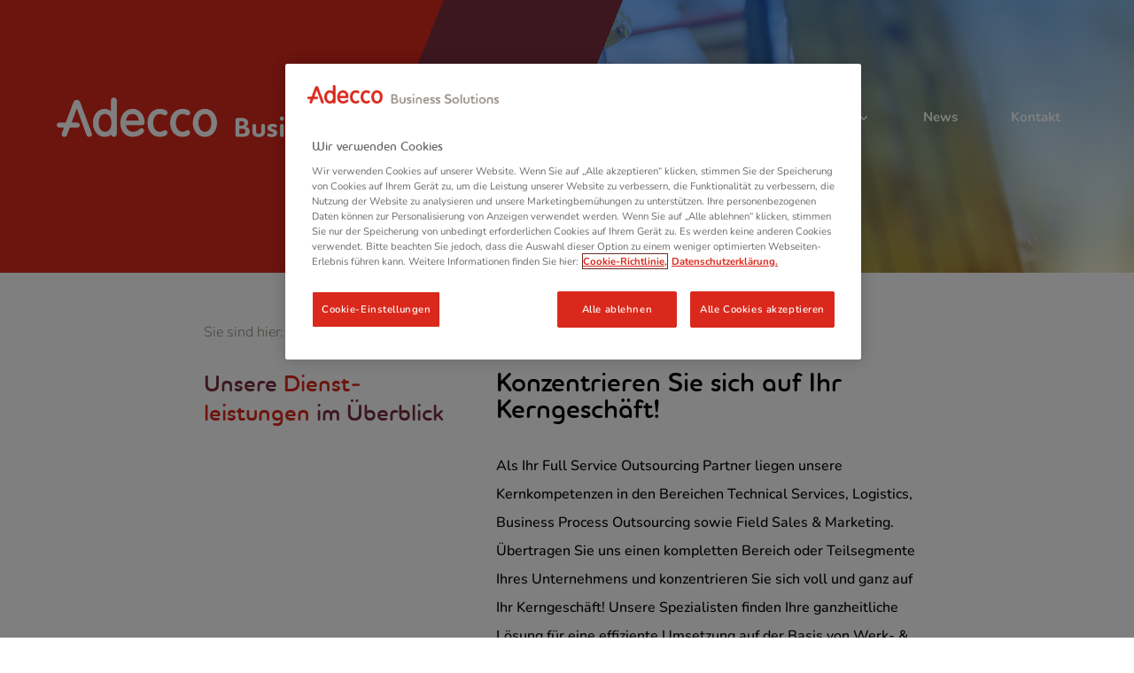

--- FILE ---
content_type: text/css
request_url: https://www.abs-group.de/wp-content/themes/abs-group/style.css?ver=4.27.5
body_size: 5940
content:
/*!
Theme Name:   CHILD THEME FOR ADECCO
Template:     Divi
Theme URI:    https://www.chrisinaction.de/
Author:       CHRISINACTION print | web | interface
Author URI:   https://www.chrisinaction.de/
Version:      1.0.0
Description:  You can change this description text in your child theme's "style.css" file.
License:      GNU General Public License v3
License URI:  http://www.gnu.org/licenses/gpl-3.0.html

This theme, like WordPress, is licensed under the GPL.
Use it to make something cool, have fun, and share what you've learned with others.

IMPORTANT:
Read the instructions in https://
and rename CHILD_THEME_NAME and PARENT_THEME_SLUG in this file appropriately!
*/


/* Put your custom CSS styles below... */

#menu-hauptmenue-1 .et_pb_menu_page_id-5080 .sub-menu {
display: inline-block !important;
}

/* Team Name Padding */
.team_job_txt .et_pb_text_inner {
	padding-left:10px;
	padding-right:10px;
}

/* 3 Columns Tablet */
@media all and (min-width: 768px) and (max-width: 980px) {
    html .three-col-tab .et_pb_column {
        width:29.6667% !important;
    }
html .three-col-tab .et_pb_column:nth-last-child(-n+3) {
        margin-bottom:0;
    }
    html .three-col-tab .et_pb_column:not(:nth-child(3n)) {
        margin-right:5.5% !important;
    }
}

/* 2 Columns Mobile */
@media all and (max-width: 767px) {
    html .two-col-mob .et_pb_column {
        width:47.25% !important;
    }
    
html .two-col-mob .et_pb_column:nth-last-child(-n+2) {
        margin-bottom:0;
    }
    html .two-col-mob .et_pb_column:not(:nth-child(2n)) {
            margin-right:5.5% !important;
    }
}

/* IMAGE Gradient-Overlay */
.abs-img_gradient:before {
  content: '';
  z-index: 10;
  width: 100%;
  height: 100%;
  display: block;
  position: absolute;
  background: linear-gradient(170deg, rgba(0,110,255,0.4) 0%, rgba(0, 0, 0, 0) 100%);
}

/* Datenschutz Styling */
.datenschutz ol li {
	margin: 20px 0 10px 0 !important
}

.et_pb_button svg {
	display: none !important;
}

/* Mobile menu Collapse START */

		/*change hamburger icon to x when mobile menu is open*/
		#et_mobile_nav_menu .mobile_nav.opened .mobile_menu_bar::before,
		.et_pb_module.et_pb_menu .et_mobile_nav_menu .mobile_nav.opened .mobile_menu_bar::before {
			content: '\4d';
		}
		/*adjust the new toggle element which is added via jQuery*/
		ul.et_mobile_menu li.menu-item-has-children .mobile-toggle,
		ul.et_mobile_menu li.page_item_has_children .mobile-toggle,
		.et-db #et-boc .et-l ul.et_mobile_menu li.menu-item-has-children .mobile-toggle,
		.et-db #et-boc .et-l ul.et_mobile_menu li.page_item_has_children .mobile-toggle {
			width: 44px;
			height: 100%;
			padding: 0px !important;
			max-height: 44px;
			border: none;
			position: absolute;
			right: 0px;
			top: 0px;
			z-index: 999;
			background-color: transparent;
		}
		/*some code to keep everyting positioned properly*/
		ul.et_mobile_menu>li.menu-item-has-children,
		ul.et_mobile_menu>li.page_item_has_children,
		ul.et_mobile_menu>li.menu-item-has-children .sub-menu li.menu-item-has-children,
		.et-db #et-boc .et-l ul.et_mobile_menu>li.menu-item-has-children,
		.et-db #et-boc .et-l ul.et_mobile_menu>li.page_item_has_children,
		.et-db #et-boc .et-l ul.et_mobile_menu>li.menu-item-has-children .sub-menu li.menu-item-has-children {
			position: relative;
		}
		/*remove default background color from menu items that have children*/
		.et_mobile_menu .menu-item-has-children>a,
		.et-db #et-boc .et-l .et_mobile_menu .menu-item-has-children>a {
			background-color: transparent;
		}
		/*hide the submenu by default*/
		ul.et_mobile_menu .menu-item-has-children .sub-menu,
		#main-header ul.et_mobile_menu .menu-item-has-children .sub-menu,
		.et-db #et-boc .et-l ul.et_mobile_menu .menu-item-has-children .sub-menu,
		.et-db #main-header ul.et_mobile_menu .menu-item-has-children .sub-menu {
			display: none !important;
			visibility: hidden !important;
		}
		/*show the submenu when toggled open*/
		ul.et_mobile_menu .menu-item-has-children .sub-menu.visible,
		#main-header ul.et_mobile_menu .menu-item-has-children .sub-menu.visible,
		.et-db #et-boc .et-l ul.et_mobile_menu .menu-item-has-children .sub-menu.visible,
		.et-db #main-header ul.et_mobile_menu .menu-item-has-children .sub-menu.visible {
			display: block !important;
			visibility: visible !important;
		}
		/*adjust the toggle icon position and transparency*/
		ul.et_mobile_menu li.menu-item-has-children .mobile-toggle,
		.et-db #et-boc .et-l ul.et_mobile_menu li.menu-item-has-children .mobile-toggle {
			text-align: center;
			opacity: 1;
		}
		/*submenu toggle icon when closed*/
		ul.et_mobile_menu li.menu-item-has-children .mobile-toggle::after,
		.et-db #et-boc .et-l ul.et_mobile_menu li.menu-item-has-children .mobile-toggle::after {
			top: 10px;
			position: relative;
			font-family: "ETModules";
			content: '\33';
			color: #FFF;
			background: #c4c4c4;
			border-radius: 50%;
			padding: 3px;
		}
		/*submenu toggle icon when open*/
		ul.et_mobile_menu li.menu-item-has-children.dt-open>.mobile-toggle::after,
		.et-db #et-boc .et-l ul.et_mobile_menu li.menu-item-has-children.dt-open>.mobile-toggle::after {
			content: '\32';
		}
		/*add point on top of the menu submenu dropdown*/
		.et_pb_menu_0.et_pb_menu .et_mobile_menu:after {
			position: absolute;
			right: 5%;
			margin-left: -20px;
			top: -14px;
			width: 0;
			height: 0;
			content: '';
			border-left: 20px solid transparent;
			border-right: 20px solid transparent;
			border-bottom: 20px solid #ffffff;
		}
		/*adjust the position of the hamburger menu*/
		.mobile_menu_bar {
			position: relative;
			display: block;
			bottom: 0px;
			line-height: 0;
		}
		/*force the background color and add a rounded border*/
		.et_pb_menu_0.et_pb_menu .et_mobile_menu,
		.et_pb_menu_0.et_pb_menu .et_mobile_menu ul {
			background-color: #ffffff!important;
			border-radius: 10px;
		}
/* Mobile menu Collapse END */



/* Hover for News List */
.page-id-25 article {
  transition: 0.3s ease-in-out;
}

.page-id-25 article:hover {
  transform: scaleX(1.05) scaleY(1.05)!important;
}

/* Hover for News List End*/

/* mobile menu sticky active link colour */
.et_pb_sticky .et_pb_menu_0_tb_header.et_pb_menu ul li.current-menu-item a {
	color:#fff !important;
}
@media (max-width: 820px) {
	.et_pb_sticky .et_pb_menu_0_tb_header.et_pb_menu ul li.current-menu-item a {
		color:#782f40 !important;
	}
}
/* END */

@media (max-width: 820px) {
	.margin_btm_off {
		margin-bottom:0;
	}
}

.sub_menu_footer .et_pb_column {
	margin-bottom:0;
}

.abs-request-offer label,
.et-pb-contact-message {
  color: #fff;

}

.free-du-plugin-header .free-menu-row.et_pb_row {
  z-index: 10!important;
}

header.et-l.et-l--header {
 z-index: 99999;
 position: relative;
}

/* Header Plum fix --- START */
.et_pb_section_1_tb_header {
	z-index:2 !important;
}
.et_pb_section_2_tb_header {
	z-index:1 !important;
}
.et_pb_section_3_tb_header {
	z-index:0 !important;
}
.et_pb_section_4_tb_header {
	z-index:-1 !important;
}
/*.et_pb_column {
	z-index:2 !important;
}*/

/* Header Plum fix --- END */

#kontakt h6 {
 margin-top:10px;
}

/* Download Box */
@media (max-width: 820px) and (min-width:720px) {
	#pdf_dl {
		max-width:60%;
		margin-left:20%;
	}
}

.abs-mobile {
/*  font-size: 23px; */
 color: #000;
}

.abs-email {
/*  font-size: 23px; */
 color: #da291c;
}

.et_pb_circle_counter .percent p {
  padding: 55px;
  padding-top: 50px;
  padding-bottom: 0px;
}

/*Footer custom menu */
.et-l--footer .et_pb_menu__menu {
	display: block !important;
}

/* Arrows */
.arrow {
    width:300px;
    margin: 0 0 30px 0;
}

@media only screen and (max-width: 980px) {
	.arrow_box {
	width: 33%!important;
	}
}

.line {
    margin-top:5px;
    width:280px;
    background:white;
    height:2px;
    float:left;
}
.point {	
    width: 0; 
	height: 0; 
	border-top: 6px solid transparent;
	border-bottom: 6px solid transparent;
	border-left: 20px solid white;
    float:right;
}
.arrow-left .line {
  float: right;
}
.arrow-left .point {
  border-right: 20px solid white;
  border-left: none;
}
.arrow-left {
	display: table;
    width: 100%;
	margin:0;
}
.logistic_graphic .et_pb_text_inner p{
	margin:10px 0;
	padding:0;
	line-height:1.3em;
}

/*------------------------------------------------*/
/*----------[GQ - COMPACT MEGA MENU]--------------*/
/*------------------------------------------------*/
 
.et-menu-nav li.mega-menu ul li {
	margin: 0;
	float: right!important;
  /*display: block!important;*/
  padding-left: 25px !important;
}
.et-menu-nav #menu-hauptmenue li.mega-menu > ul {
	left: auto!Important;
	right: 0;
}

.et-menu-nav li.mega-menu>ul {
  padding: 0px !important;
  padding-top: 25px !important;
  padding-bottom: 25px !important;
}

/*place button modules next to each other in the same column*/
.pa-inline-buttons .et_pb_button_module_wrapper {
    display: inline-block;
}

/* standard drop down */
.nav li ul {
  width: 100px;
  padding: 0px 0 3px;
}

.nav li li {
  line-height: 14px;
}

.nav li li a {
  font-size: 13px;
}


#menu-hauptmenue li li {
  margin: 0;
  padding: 0px 5px;
}

#menu-hauptmenue li li a {
  width: 150px;
}

/* menu single column drop down */
.et-menu-nav #menu-hauptmenue li.single-sub-menu > ul {
	width:300px;
}

/* mega menu drop down */
#menu-hauptmenue li.mega-menu > ul {
	width: 700px;
}
.et-menu-nav li.mega-menu ul li {
	padding:10px 25px !important;
}
/* mega menu drop down 2nd level ---START--- */
.et-menu-nav .mega-menu .submenu_2nd_lvl  {
	padding:5px 20px !important;
	display: none  !important;
	position:relative;
}

@keyframes mymove {
  to {opacity: 1;}
}

.et-menu-nav .main_sub_01:hover  .sub_01,
.et-menu-nav .main_sub_01:active  .sub_01, 
.et-menu-nav .main_sub_01:focus  .sub_01 { 
	animation: mymove 0.5s  forwards; 
	display: block!important;
	opacity:0;
}
.et-menu-nav .main_sub_02:hover  .sub_02,
.et-menu-nav .main_sub_02:active  .sub_02, 
.et-menu-nav .main_sub_02:focus  .sub_02 { 
	animation: mymove 0.5s  forwards; 
	display: block!important;
	opacity:0;
}
.et-menu-nav .main_sub_03:hover  .sub_03,
.et-menu-nav .main_sub_03:active  .sub_03, 
.et-menu-nav .main_sub_03:focus  .sub_03 { 
	animation: mymove 0.5s  forwards; 
	display: block!important;
	opacity:0;
}
.et-menu-nav .main_sub_04:hover  .sub_04,
.et-menu-nav .main_sub_04:active  .sub_04, 
.et-menu-nav .main_sub_04:focus  .sub_04 { 
	animation: mymove 0.5s  forwards; 
	display: block!important;
	opacity:0;
}

.sub-menu {
	display: flex;
    flex-direction: row;
}

.sub-menu ul li::before {
	 /* removed font- based rules */
    display: inline-block;
    text-rendering: auto;
    -webkit-font-smoothing: antialiased;
}

.sub_01::before, .sub_02::before, .sub_03::before, .sub_04::before {
	display: none !important;
	font-family: "Font Awesome 6 Free";
	content: '\f054';
	font-weight: 900;
	font-size: 10px;
	color: #da291c;
	position: absolute;
	margin-top: 3px;
	font-weight: 900;

	left: 2px;
}

.sub_01 svg, .sub_02 svg, .sub_03 svg, .sub_04 svg {
	font-family: "Font Awesome 6 Free";
	content: '\f054';
	font-size: 10px !important;
	color: #da291c;
	position: absolute;
	margin-top: 3px;
	font-weight: 900;
	left: 2px;
}

/* mega menu drop down 2nd level ---END--- */

.sub-menu .sub-menu{
	top:10px !important;
}

#menu-hauptmenue li.mega-menu > ul > li > a, #menu-hauptmenue li > ul > li > a {
  padding: 0px;
}

/* default or centered style header mega menu alignment */
  .et_header_style_left #menu-hauptmenue li.mega-menu > ul {
  left: auto!important;
  right: 0;
}

.et_header_style_centered #menu-hauptmenue li.mega-menu > ul {
  left: auto!important;
}

.et_header_style_centered #menu-hauptmenue > li:last-child.mega-menu > ul {
  left: auto!important;
  right: 0!important;
}

/* first row of titles */
#menu-hauptmenue li.mega-menu > ul > li > a:first-child {
  border-bottom: none;
  font-weight: normal;
}

/* sub-menu items - 2nd level */
.nav li li li a {
  font-size: 13px;}

#menu-hauptmenue li li a {
  padding: 0px 5px;
  font-weight: 300;}


/* Divi Buttons nebeneinander platzieren */
.inline-btns .et_pb_button_module_wrapper {
  display: inline-block;
	margin-right: 20px;
	margin-top: 10px;
}


.abs-zaehler-plus,
.abs-zaehler-plus-kunden,
.abs-zaehler-mio,
.abs-zaehler-years-plus,
.abs-zaehler-bigger {
  color: #DA291C;
}

.abs-zaehler-plus .percent-value::after {
  content: "+";
  margin-left: 15px;
}

.abs-zaehler-bigger .percent-value::before {
  content: ">";
  margin-right: 15px;
}

.abs-zaehler-pkt .percent-value::after {
  content: "Pkt.";
  margin-left: 15px;
}

.abs-zaehler-ca .percent-value::before {
  content: "ca. ";
  margin-right: 15px;
}

.et_pb_circle_counter_inner h3{
  line-height: 37px !important;
}

.abs-zaehler-plus-kunden .percent-value::after {
  content: "+ Kunden";
  margin-left: 15px;
}

.cia-akadem {
	white-space: nowrap; 
	padding-bottom: 0; 
	font-family: 'Nunito',sans-serif; 
    font-weight: 500;
	font-size: 40px; color: #da291c;
}

@media only screen and (max-width: 980px) {
.cia-akadem {
    font-size: 33px;
	}
}

.abs-zaehler-mio .percent-value::after {
  content: "Mio. €";
  margin-left: 15px;
  white-space: nowrap;
}

.abs-zaehler-years-plus .percent-value::after {
  content: "Jahre +";
  margin-left: 15px;
}

.abs-portait {
  position: relative;
}

.abs-person img {
  width: 500px !important;
}

/*h1, h2, h3, h4, h5, h6 {
  white-space: wrap;
  overflow: hidden;
  text-overflow: ellipsis;
  display: -webkit-box;
  -webkit-box-orient: vertical;
  -webkit-line-clamp: 4;
  word-break: keep-all;
}*/


/* ".two_on_mob" make 4 col rows not collapse to one on mobile */

@media (max-width: 479px){
  .et_pb_section .et_pb_row_4col.two_on_mob>.et_pb_column.et_pb_column_1_4 {
      width: 50%!important;
      margin-right: 0 !important;
  }
  .et_pb_section .et_pb_row_4col.two_on_mob>.et_pb_column.et_pb_column_1_4:nth-of-type(even) {
      width: 50%!important;
      margin-right: 0 !important;
  }
  }

/* Vertikales Zentrieren von Elementen */

.vertikal-zentrieren {
  display: flex;
  flex-direction: column;
  justify-content: center;
  }

.abs-start-bereiche {
  transition: all 1s ease;
}

.abs-start-bereiche .et_pb_column:hover{
  background: rgb(238,238,238);
  background: radial-gradient(circle, rgba(238,238,238,1) 0%, rgba(255,255,255,1) 55%);
  background-size: 120% !important;
}

.abs-start-icons i{
  color: #DA291C !important;
  font-size: 45px;
  margin-right: 15px;
  background-color: #fff;
  border-radius: 100px;
  padding: 7px;
}

#menu-footermenu >li {
  padding: 25px !important;
}

.et_pb_contact_field_options_title {
  color: #fff;
}

#menu-hauptmenue .sub-menu .sub-menu {
  top: 30px;
}

header {
  user-select: none;
}

ol li{
  margin-bottom: 20px;
}

.ad-list ul {
  padding: left 30px !important; 
  list-style:none;
}

.ad-list ul li {
  margin-bottom:5px;
  color: #782F40;
  padding-left: 10px;
}

.ad-list ul li::before {
    display: none;
	font-family: "Font Awesome 6 Free";
    content: '\f00c';
    margin: 0 16px 0 -32px;
    color: #DA291C;
	font-weight: 900;
}

.ad-list ul li svg {
	font-family: "Font Awesome 6 Free";
    content: '\f00c';
    margin: 0 16px 0 -32px;
    color: #DA291C;
	font-weight: 900;
}

#menu-hauptmenue {
  transition: all 0.5s ease;
}

.et_pb_menu__wrap:hover #menu-hauptmenue {
  background: rgba(000,000,000,0.7);
}

.page-id-5798 #menu-hauptmenue {
  background: rgba(000,000,000,0.7);
}

.postid-5901 #menu-hauptmenue {
  background: rgba(000,000,000,0.7);
}

.postid-5994 #menu-hauptmenue {
  background: rgba(000,000,000,0.7);
}

.page-id-6409 #menu-hauptmenue {
  background: rgba(000,000,000,0.7);
}

.page-id-6409 header .has_et_pb_sticky #menu-hauptmenue {
  background: none !important;
}

.page-id-5798 header .has_et_pb_sticky #menu-hauptmenue {
  background: none !important;
}

.postid-5994 header .has_et_pb_sticky #menu-hauptmenue {
  background: none !important;
}

.postid-5901 header .has_et_pb_sticky #menu-hauptmenue {
  background: none !important;
}

header .has_et_pb_sticky .et_pb_menu__wrap:hover #menu-hauptmenue {
  background: none !important;
}

/* .current_page_item a{
  background-color: #782F40;
  color: #fff !important;
} */

/* .current_page_item a:hover{
  background-color: #782F40;
  color: #fff !important;
}
 */

/* .et_pb_menu_0_tb_header.et_pb_menu .nav li ul.sub-menu li.current-menu-item > a {
  color: #fff !important;
} */

/* .current_page_ancestor:hover,
.current_page_item:hover{
  background-color: #782F40 !important;
} */

/* .et_pb_menu_0_tb_header.et_pb_menu .nav li ul.sub-menu li.current_page_ancestor > a {
  color: #fff !important;
}
 */


.et_pb_menu .et-menu>li {
  padding-left: 30px;
  padding-right: 30px;
}

.ad-tools li {
  background-color: #c8c8c8;
  transition: all 0.5s ease;
  margin-bottom:2px;
  border-radius: 5px;
}

.ad-tools li a{
  padding: 22px;
  display: block;
  height: 100% !important;
  width: 100% !important;
  font-size:14px;	
  font-weight:700;
}

.ad-tools li:hover {
  background-color: #4c4c4c;
}

.ad-tools li svg {
  background-color: #fff;
  color: #DA291C;
  padding: 12px;
  border-radius: 100px;
  margin-right: 10px;
 vertical-align: middle;
}


@font-face {
  font-family: 'houschka_headdemibold';
  src: url('./fonts/HouschkaHead_DemiBolds/houschkahead-demibold-web.eot');
  src: url('./fonts/HouschkaHead_DemiBolds/houschkahead-demibold-web.eot?#iefix') format('embedded-opentype'),
       url('./fonts/HouschkaHead_DemiBolds/houschkahead-demibold-web.woff2') format('woff2'),
       url('./fonts/HouschkaHead_DemiBolds/houschkahead-demibold-web.woff') format('woff'),
       url('./fonts/HouschkaHead_DemiBolds/houschkahead-demibold-web.ttf') format('truetype'),
       url('./fonts/HouschkaHead_DemiBolds/houschkahead-demibold-web.svg#houschka_headdemibold') format('svg');
  font-weight: normal;
  font-style: normal;
}

h1,
h2 {
  font-family: 'houschka_headdemibold' !important;
}

.container, .et_pb_row, .et_pb_slider .et_pb_container, .et_pb_fullwidth_section .et_pb_title_container, .et_pb_fullwidth_section .et_pb_title_featured_container, .et_pb_fullwidth_header:not(.et_pb_fullscreen) .et_pb_fullwidth_header_container {
  max-width: 2560px !important;
}

/* .et_pb_section.et_pb_section_0.et_section_regular {
  display: none;
}
 */
.et_pb_section {
background-color: transparent !important;
}

.nav li ul {
  width: 420px;
}

.et-menu li li a {
  width: 388px !important;
}

#top-menu li li a {
    width: auto;
	/* Extra - Reduce padding on list items */
	padding: 0px 0px;
	}

.nav li li {
  padding: 0px 15px !important;
  margin: 0;
}

/* .nav li:hover {
  background-color: rgba(0,0,0,.03);
} */

.et-menu li li a {
    width: 300px;
}

/* .et-menu a:hover {
  opacity: 1 !important;
}
 */
/* .nav ul li a:hover {
  color: inherit !important;
  background-color: transparent !important;
} */


/* .et_pb_menu__logo:hover img{
     transition-delay: 0.4s;
     transform: scale(1.1);
 }
 
 .et_pb_menu__logo img{
     transition: ease-in-out 0.2s;
 } 
 */
 

 .breadcrumb_last strong {
         font-weight: 500 !important;
     }
 
 .unclickable > a {
     pointer-events: none;
 }
 
 .font-color {
   color: #666666;
 }

 /* Dont animate the Menues */
 
 .et-menu-nav li a{
     font-size: 25px;
     -webkit-transition: none !important;
     -moz-transition: none !important;
     -o-transition: none !important;
     transition: none !important;
 }
 
 /* Dont animate the Menues END*/


/* nunito-200 - latin */
@font-face {
    font-display: swap; /* Check https://developer.mozilla.org/en-US/docs/Web/CSS/@font-face/font-display for other options. */
    font-family: 'Nunito';
    font-style: normal;
    font-weight: 200;
    src: url('./fonts/nunito-v25-latin/nunito-v25-latin-200.eot'); /* IE9 Compat Modes */
    src: url('./fonts/nunito-v25-latin/nunito-v25-latin-200.eot?#iefix') format('embedded-opentype'), /* IE6-IE8 */
         url('./fonts/nunito-v25-latin/nunito-v25-latin-200.woff2') format('woff2'), /* Super Modern Browsers */
         url('./fonts/nunito-v25-latin/nunito-v25-latin-200.woff') format('woff'), /* Modern Browsers */
         url('./fonts/nunito-v25-latin/nunito-v25-latin-200.ttf') format('truetype'), /* Safari, Android, iOS */
         url('./fonts/nunito-v25-latin/nunito-v25-latin-200.svg#Nunito') format('svg'); /* Legacy iOS */
  }
  /* nunito-200italic - latin */
  @font-face {
    font-display: swap; /* Check https://developer.mozilla.org/en-US/docs/Web/CSS/@font-face/font-display for other options. */
    font-family: 'Nunito';
    font-style: italic;
    font-weight: 200;
    src: url('./fonts/nunito-v25-latin/nunito-v25-latin-200italic.eot'); /* IE9 Compat Modes */
    src: url('./fonts/nunito-v25-latin/nunito-v25-latin-200italic.eot?#iefix') format('embedded-opentype'), /* IE6-IE8 */
         url('./fonts/nunito-v25-latin/nunito-v25-latin-200italic.woff2') format('woff2'), /* Super Modern Browsers */
         url('./fonts/nunito-v25-latin/nunito-v25-latin-200italic.woff') format('woff'), /* Modern Browsers */
         url('./fonts/nunito-v25-latin/nunito-v25-latin-200italic.ttf') format('truetype'), /* Safari, Android, iOS */
         url('./fonts/nunito-v25-latin/nunito-v25-latin-200italic.svg#Nunito') format('svg'); /* Legacy iOS */
  }
  /* nunito-300 - latin */
  @font-face {
    font-display: swap; /* Check https://developer.mozilla.org/en-US/docs/Web/CSS/@font-face/font-display for other options. */
    font-family: 'Nunito';
    font-style: normal;
    font-weight: 300;
    src: url('./fonts/nunito-v25-latin/nunito-v25-latin-300.eot'); /* IE9 Compat Modes */
    src: url('./fonts/nunito-v25-latin/nunito-v25-latin-300.eot?#iefix') format('embedded-opentype'), /* IE6-IE8 */
         url('./fonts/nunito-v25-latin/nunito-v25-latin-300.woff2') format('woff2'), /* Super Modern Browsers */
         url('./fonts/nunito-v25-latin/nunito-v25-latin-300.woff') format('woff'), /* Modern Browsers */
         url('./fonts/nunito-v25-latin/nunito-v25-latin-300.ttf') format('truetype'), /* Safari, Android, iOS */
         url('./fonts/nunito-v25-latin/nunito-v25-latin-300.svg#Nunito') format('svg'); /* Legacy iOS */
  }
  /* nunito-300italic - latin */
  @font-face {
    font-display: swap; /* Check https://developer.mozilla.org/en-US/docs/Web/CSS/@font-face/font-display for other options. */
    font-family: 'Nunito';
    font-style: italic;
    font-weight: 300;
    src: url('./fonts/nunito-v25-latin/nunito-v25-latin-300italic.eot'); /* IE9 Compat Modes */
    src: url('./fonts/nunito-v25-latin/nunito-v25-latin-300italic.eot?#iefix') format('embedded-opentype'), /* IE6-IE8 */
         url('./fonts/nunito-v25-latin/nunito-v25-latin-300italic.woff2') format('woff2'), /* Super Modern Browsers */
         url('./fonts/nunito-v25-latin/nunito-v25-latin-300italic.woff') format('woff'), /* Modern Browsers */
         url('./fonts/nunito-v25-latin/nunito-v25-latin-300italic.ttf') format('truetype'), /* Safari, Android, iOS */
         url('./fonts/nunito-v25-latin/nunito-v25-latin-300italic.svg#Nunito') format('svg'); /* Legacy iOS */
  }
  /* nunito-regular - latin */
  @font-face {
    font-display: swap; /* Check https://developer.mozilla.org/en-US/docs/Web/CSS/@font-face/font-display for other options. */
    font-family: 'Nunito';
    font-style: normal;
    font-weight: 400;
    src: url('./fonts/nunito-v25-latin/nunito-v25-latin-regular.eot'); /* IE9 Compat Modes */
    src: url('./fonts/nunito-v25-latin/nunito-v25-latin-regular.eot?#iefix') format('embedded-opentype'), /* IE6-IE8 */
         url('./fonts/nunito-v25-latin/nunito-v25-latin-regular.woff2') format('woff2'), /* Super Modern Browsers */
         url('./fonts/nunito-v25-latin/nunito-v25-latin-regular.woff') format('woff'), /* Modern Browsers */
         url('./fonts/nunito-v25-latin/nunito-v25-latin-regular.ttf') format('truetype'), /* Safari, Android, iOS */
         url('./fonts/nunito-v25-latin/nunito-v25-latin-regular.svg#Nunito') format('svg'); /* Legacy iOS */
  }
  /* nunito-italic - latin */
  @font-face {
    font-display: swap; /* Check https://developer.mozilla.org/en-US/docs/Web/CSS/@font-face/font-display for other options. */
    font-family: 'Nunito';
    font-style: italic;
    font-weight: 400;
    src: url('./fonts/nunito-v25-latin/nunito-v25-latin-italic.eot'); /* IE9 Compat Modes */
    src: url('./fonts/nunito-v25-latin/nunito-v25-latin-italic.eot?#iefix') format('embedded-opentype'), /* IE6-IE8 */
         url('./fonts/nunito-v25-latin/nunito-v25-latin-italic.woff2') format('woff2'), /* Super Modern Browsers */
         url('./fonts/nunito-v25-latin/nunito-v25-latin-italic.woff') format('woff'), /* Modern Browsers */
         url('./fonts/nunito-v25-latin/nunito-v25-latin-italic.ttf') format('truetype'), /* Safari, Android, iOS */
         url('./fonts/nunito-v25-latin/nunito-v25-latin-italic.svg#Nunito') format('svg'); /* Legacy iOS */
  }
  /* nunito-500 - latin */
  @font-face {
    font-display: swap; /* Check https://developer.mozilla.org/en-US/docs/Web/CSS/@font-face/font-display for other options. */
    font-family: 'Nunito';
    font-style: normal;
    font-weight: 500;
    src: url('./fonts/nunito-v25-latin/nunito-v25-latin-500.eot'); /* IE9 Compat Modes */
    src: url('./fonts/nunito-v25-latin/nunito-v25-latin-500.eot?#iefix') format('embedded-opentype'), /* IE6-IE8 */
         url('./fonts/nunito-v25-latin/nunito-v25-latin-500.woff2') format('woff2'), /* Super Modern Browsers */
         url('./fonts/nunito-v25-latin/nunito-v25-latin-500.woff') format('woff'), /* Modern Browsers */
         url('./fonts/nunito-v25-latin/nunito-v25-latin-500.ttf') format('truetype'), /* Safari, Android, iOS */
         url('./fonts/nunito-v25-latin/nunito-v25-latin-500.svg#Nunito') format('svg'); /* Legacy iOS */
  }
  /* nunito-500italic - latin */
  @font-face {
    font-display: swap; /* Check https://developer.mozilla.org/en-US/docs/Web/CSS/@font-face/font-display for other options. */
    font-family: 'Nunito';
    font-style: italic;
    font-weight: 500;
    src: url('./fonts/nunito-v25-latin/nunito-v25-latin-500italic.eot'); /* IE9 Compat Modes */
    src: url('./fonts/nunito-v25-latin/nunito-v25-latin-500italic.eot?#iefix') format('embedded-opentype'), /* IE6-IE8 */
         url('./fonts/nunito-v25-latin/nunito-v25-latin-500italic.woff2') format('woff2'), /* Super Modern Browsers */
         url('./fonts/nunito-v25-latin/nunito-v25-latin-500italic.woff') format('woff'), /* Modern Browsers */
         url('./fonts/nunito-v25-latin/nunito-v25-latin-500italic.ttf') format('truetype'), /* Safari, Android, iOS */
         url('./fonts/nunito-v25-latin/nunito-v25-latin-500italic.svg#Nunito') format('svg'); /* Legacy iOS */
  }
  /* nunito-600 - latin */
  @font-face {
    font-display: swap; /* Check https://developer.mozilla.org/en-US/docs/Web/CSS/@font-face/font-display for other options. */
    font-family: 'Nunito';
    font-style: normal;
    font-weight: 600;
    src: url('./fonts/nunito-v25-latin/nunito-v25-latin-600.eot'); /* IE9 Compat Modes */
    src: url('./fonts/nunito-v25-latin/nunito-v25-latin-600.eot?#iefix') format('embedded-opentype'), /* IE6-IE8 */
         url('./fonts/nunito-v25-latin/nunito-v25-latin-600.woff2') format('woff2'), /* Super Modern Browsers */
         url('./fonts/nunito-v25-latin/nunito-v25-latin-600.woff') format('woff'), /* Modern Browsers */
         url('./fonts/nunito-v25-latin/nunito-v25-latin-600.ttf') format('truetype'), /* Safari, Android, iOS */
         url('./fonts/nunito-v25-latin/nunito-v25-latin-600.svg#Nunito') format('svg'); /* Legacy iOS */
  }
  /* nunito-600italic - latin */
  @font-face {
    font-display: swap; /* Check https://developer.mozilla.org/en-US/docs/Web/CSS/@font-face/font-display for other options. */
    font-family: 'Nunito';
    font-style: italic;
    font-weight: 600;
    src: url('./fonts/nunito-v25-latin/nunito-v25-latin-600italic.eot'); /* IE9 Compat Modes */
    src: url('./fonts/nunito-v25-latin/nunito-v25-latin-600italic.eot?#iefix') format('embedded-opentype'), /* IE6-IE8 */
         url('./fonts/nunito-v25-latin/nunito-v25-latin-600italic.woff2') format('woff2'), /* Super Modern Browsers */
         url('./fonts/nunito-v25-latin/nunito-v25-latin-600italic.woff') format('woff'), /* Modern Browsers */
         url('./fonts/nunito-v25-latin/nunito-v25-latin-600italic.ttf') format('truetype'), /* Safari, Android, iOS */
         url('./fonts/nunito-v25-latin/nunito-v25-latin-600italic.svg#Nunito') format('svg'); /* Legacy iOS */
  }
  /* nunito-700 - latin */
  @font-face {
    font-display: swap; /* Check https://developer.mozilla.org/en-US/docs/Web/CSS/@font-face/font-display for other options. */
    font-family: 'Nunito';
    font-style: normal;
    font-weight: 700;
    src: url('./fonts/nunito-v25-latin/nunito-v25-latin-700.eot'); /* IE9 Compat Modes */
    src: url('./fonts/nunito-v25-latin/nunito-v25-latin-700.eot?#iefix') format('embedded-opentype'), /* IE6-IE8 */
         url('./fonts/nunito-v25-latin/nunito-v25-latin-700.woff2') format('woff2'), /* Super Modern Browsers */
         url('./fonts/nunito-v25-latin/nunito-v25-latin-700.woff') format('woff'), /* Modern Browsers */
         url('./fonts/nunito-v25-latin/nunito-v25-latin-700.ttf') format('truetype'), /* Safari, Android, iOS */
         url('./fonts/nunito-v25-latin/nunito-v25-latin-700.svg#Nunito') format('svg'); /* Legacy iOS */
  }
  /* nunito-700italic - latin */
  @font-face {
    font-display: swap; /* Check https://developer.mozilla.org/en-US/docs/Web/CSS/@font-face/font-display for other options. */
    font-family: 'Nunito';
    font-style: italic;
    font-weight: 700;
    src: url('./fonts/nunito-v25-latin/nunito-v25-latin-700italic.eot'); /* IE9 Compat Modes */
    src: url('./fonts/nunito-v25-latin/nunito-v25-latin-700italic.eot?#iefix') format('embedded-opentype'), /* IE6-IE8 */
         url('./fonts/nunito-v25-latin/nunito-v25-latin-700italic.woff2') format('woff2'), /* Super Modern Browsers */
         url('./fonts/nunito-v25-latin/nunito-v25-latin-700italic.woff') format('woff'), /* Modern Browsers */
         url('./fonts/nunito-v25-latin/nunito-v25-latin-700italic.ttf') format('truetype'), /* Safari, Android, iOS */
         url('./fonts/nunito-v25-latin/nunito-v25-latin-700italic.svg#Nunito') format('svg'); /* Legacy iOS */
  }
  /* nunito-800 - latin */
  @font-face {
    font-display: swap; /* Check https://developer.mozilla.org/en-US/docs/Web/CSS/@font-face/font-display for other options. */
    font-family: 'Nunito';
    font-style: normal;
    font-weight: 800;
    src: url('./fonts/nunito-v25-latin/nunito-v25-latin-800.eot'); /* IE9 Compat Modes */
    src: url('./fonts/nunito-v25-latin/nunito-v25-latin-800.eot?#iefix') format('embedded-opentype'), /* IE6-IE8 */
         url('./fonts/nunito-v25-latin/nunito-v25-latin-800.woff2') format('woff2'), /* Super Modern Browsers */
         url('./fonts/nunito-v25-latin/nunito-v25-latin-800.woff') format('woff'), /* Modern Browsers */
         url('./fonts/nunito-v25-latin/nunito-v25-latin-800.ttf') format('truetype'), /* Safari, Android, iOS */
         url('./fonts/nunito-v25-latin/nunito-v25-latin-800.svg#Nunito') format('svg'); /* Legacy iOS */
  }
  /* nunito-800italic - latin */
  @font-face {
    font-display: swap; /* Check https://developer.mozilla.org/en-US/docs/Web/CSS/@font-face/font-display for other options. */
    font-family: 'Nunito';
    font-style: italic;
    font-weight: 800;
    src: url('./fonts/nunito-v25-latin/nunito-v25-latin-800italic.eot'); /* IE9 Compat Modes */
    src: url('./fonts/nunito-v25-latin/nunito-v25-latin-800italic.eot?#iefix') format('embedded-opentype'), /* IE6-IE8 */
         url('./fonts/nunito-v25-latin/nunito-v25-latin-800italic.woff2') format('woff2'), /* Super Modern Browsers */
         url('./fonts/nunito-v25-latin/nunito-v25-latin-800italic.woff') format('woff'), /* Modern Browsers */
         url('./fonts/nunito-v25-latin/nunito-v25-latin-800italic.ttf') format('truetype'), /* Safari, Android, iOS */
         url('./fonts/nunito-v25-latin/nunito-v25-latin-800italic.svg#Nunito') format('svg'); /* Legacy iOS */
  }
  /* nunito-900 - latin */
  @font-face {
    font-display: swap; /* Check https://developer.mozilla.org/en-US/docs/Web/CSS/@font-face/font-display for other options. */
    font-family: 'Nunito';
    font-style: normal;
    font-weight: 900;
    src: url('./fonts/nunito-v25-latin/nunito-v25-latin-900.eot'); /* IE9 Compat Modes */
    src: url('./fonts/nunito-v25-latin/nunito-v25-latin-900.eot?#iefix') format('embedded-opentype'), /* IE6-IE8 */
         url('./fonts/nunito-v25-latin/nunito-v25-latin-900.woff2') format('woff2'), /* Super Modern Browsers */
         url('./fonts/nunito-v25-latin/nunito-v25-latin-900.woff') format('woff'), /* Modern Browsers */
         url('./fonts/nunito-v25-latin/nunito-v25-latin-900.ttf') format('truetype'), /* Safari, Android, iOS */
         url('./fonts/nunito-v25-latin/nunito-v25-latin-900.svg#Nunito') format('svg'); /* Legacy iOS */
  }
  /* nunito-900italic - latin */
  @font-face {
    font-display: swap; /* Check https://developer.mozilla.org/en-US/docs/Web/CSS/@font-face/font-display for other options. */
    font-family: 'Nunito';
    font-style: italic;
    font-weight: 900;
    src: url('./fonts/nunito-v25-latin/nunito-v25-latin-900italic.eot'); /* IE9 Compat Modes */
    src: url('./fonts/nunito-v25-latin/nunito-v25-latin-900italic.eot?#iefix') format('embedded-opentype'), /* IE6-IE8 */
         url('./fonts/nunito-v25-latin/nunito-v25-latin-900italic.woff2') format('woff2'), /* Super Modern Browsers */
         url('./fonts/nunito-v25-latin/nunito-v25-latin-900italic.woff') format('woff'), /* Modern Browsers */
         url('./fonts/nunito-v25-latin/nunito-v25-latin-900italic.ttf') format('truetype'), /* Safari, Android, iOS */
         url('./fonts/nunito-v25-latin/nunito-v25-latin-900italic.svg#Nunito') format('svg'); /* Legacy iOS */
  }

--- FILE ---
content_type: image/svg+xml
request_url: https://www.abs-group.de/wp-content/uploads/2024/11/ABS-ISO-27001.svg
body_size: 5407
content:
<?xml version="1.0" encoding="UTF-8" standalone="no"?><!DOCTYPE svg PUBLIC "-//W3C//DTD SVG 1.1//EN" "http://www.w3.org/Graphics/SVG/1.1/DTD/svg11.dtd"><svg width="100%" height="100%" viewBox="0 0 1384 560" version="1.1" xmlns="http://www.w3.org/2000/svg" xmlns:xlink="http://www.w3.org/1999/xlink" xml:space="preserve" xmlns:serif="http://www.serif.com/" style="fill-rule:evenodd;clip-rule:evenodd;stroke-linecap:round;stroke-linejoin:round;stroke-miterlimit:1.5;"><path d="M901.197,22.4l-0,515.2c-0,12.363 -10.038,22.4 -22.4,22.4l-856.397,0c-12.363,0 -22.4,-10.037 -22.4,-22.4l0,-515.2c0,-12.363 10.037,-22.4 22.4,-22.4l856.397,0c12.362,0 22.4,10.037 22.4,22.4Z" style="fill:#03406e;stroke:#03406e;stroke-width:8px;"/><path d="M1379.53,19.84l-0,520.32c-0,10.95 -8.89,19.84 -19.84,19.84l-476.16,-0l-0,-560l476.16,-0c10.95,-0 19.84,8.89 19.84,19.84Z" style="fill:#fff;stroke:#03406e;stroke-width:8px;"/><g><path d="M95.807,381.664l21.6,0l-0,-33.84l19.44,0c21.888,0 36.432,-13.104 36.432,-33.408c-0,-20.448 -14.544,-33.552 -36.432,-33.552l-41.04,0l-0,100.8Zm39.024,-82.8c10.08,0 16.56,5.904 16.56,15.552c-0,9.504 -6.48,15.408 -16.56,15.408l-17.424,0l-0,-30.96l17.424,0Z" style="fill:#ff6e3d;fill-rule:nonzero;"/><path d="M179.615,381.664l21.6,0l-0,-33.84l18.144,0l16.992,33.84l23.904,0l-19.872,-38.88c10.512,-5.04 17.28,-15.408 17.28,-28.368c-0,-20.448 -14.832,-33.552 -37.008,-33.552l-41.04,0l-0,100.8Zm39.312,-82.8c10.224,0 16.704,6.048 16.704,15.552c-0,9.36 -6.48,15.408 -16.704,15.408l-17.712,0l-0,-30.96l17.712,-0Z" style="fill:#ff6e3d;fill-rule:nonzero;"/><path d="M360.767,331.264c-0,-29.376 -20.304,-51.264 -49.968,-51.264c-29.664,0 -49.968,21.888 -49.968,51.264c-0,29.376 20.304,51.264 49.968,51.264c29.664,-0 49.968,-21.888 49.968,-51.264Zm-77.904,0c-0,-19.008 10.944,-32.976 27.936,-32.976c16.848,0 27.792,13.968 27.792,32.976c-0,19.008 -10.944,32.976 -27.792,32.976c-16.992,0 -27.936,-13.968 -27.936,-32.976Z" style="fill:#ff6e3d;fill-rule:nonzero;"/><path d="M368.111,381.664l21.6,0l-0,-40.896l36.864,0l-0,-17.712l-36.864,0l-0,-23.616l44.928,0l-0,-18.576l-66.528,0l-0,100.8Z" style="fill:#ff6e3d;fill-rule:nonzero;"/><path d="M456.095,298l-14.72,0l-0,-18l50.4,0l-0,18l-14.08,0l-0,65.933l14.08,0l-0,18l-50.4,0l-0,-18l14.72,0l-0,-65.933Z" style="fill:#ff6e3d;"/><path d="M543.167,382.528c24.624,-0 42.048,-14.976 44.496,-36.864l-21.744,0c-2.592,11.232 -10.656,18.576 -22.896,18.576c-16.272,0 -25.92,-13.68 -25.92,-32.976c-0,-19.44 9.792,-32.976 26.208,-32.976c11.952,0 20.016,7.344 22.608,18.576l21.888,-0c-2.592,-21.888 -19.44,-36.864 -43.344,-36.864c-30.528,0 -49.392,20.304 -49.392,51.264c-0,30.96 18.144,51.264 48.096,51.264Z" style="fill:#fff;fill-rule:nonzero;"/><path d="M594.143,381.664l69.264,0l-0,-18.576l-47.664,0l-0,-23.328l37.44,0l-0,-17.712l-37.44,0l-0,-22.608l46.08,0l-0,-18.576l-67.68,0l-0,100.8Z" style="fill:#fff;fill-rule:nonzero;"/><path d="M670.607,381.664l21.6,0l-0,-33.84l18.144,0l16.992,33.84l23.904,0l-19.872,-38.88c10.512,-5.04 17.28,-15.408 17.28,-28.368c-0,-20.448 -14.832,-33.552 -37.008,-33.552l-41.04,0l-0,100.8Zm39.312,-82.8c10.224,0 16.704,6.048 16.704,15.552c-0,9.36 -6.48,15.408 -16.704,15.408l-17.712,0l-0,-30.96l17.712,-0Z" style="fill:#fff;fill-rule:nonzero;"/><path d="M748.223,299.44l29.088,0l-0,82.224l21.6,0l-0,-82.224l29.232,0l-0,-18.576l-79.92,0l-0,18.576Z" style="fill:#fff;fill-rule:nonzero;"/></g><path d="M370.757,417.203c-4.758,0 -8.823,1.695 -12.196,5.086c-3.354,3.372 -5.031,7.447 -5.031,12.223c-0,4.812 1.668,8.914 5.004,12.304c3.354,3.391 7.428,5.086 12.223,5.086c4.794,0 8.868,-1.695 12.222,-5.086c3.354,-3.39 5.031,-7.492 5.031,-12.304c0,-4.776 -1.677,-8.851 -5.031,-12.223c-3.372,-3.391 -7.446,-5.086 -12.222,-5.086Zm20.097,17.309c0,5.56 -1.959,10.308 -5.879,14.246c-3.919,3.937 -8.659,5.906 -14.218,5.906c-5.56,0 -10.291,-1.969 -14.192,-5.906c-3.883,-3.92 -5.824,-8.668 -5.824,-14.246c-0,-5.524 1.96,-10.245 5.879,-14.164c3.901,-3.901 8.613,-5.852 14.137,-5.852c5.559,0 10.299,1.951 14.218,5.852c3.92,3.901 5.879,8.622 5.879,14.164Zm-14.847,-4.375c-0,-1.605 -0.493,-2.68 -1.477,-3.227c-0.966,-0.547 -2.525,-0.82 -4.676,-0.82l-3.308,-0l-0,7.984l3.5,0c1.64,0 2.871,-0.164 3.691,-0.492c1.513,-0.602 2.27,-1.75 2.27,-3.445Zm-5.633,-6.7c2.734,0 4.739,0.265 6.015,0.793c2.279,0.948 3.418,2.808 3.418,5.579c0,1.968 -0.72,3.418 -2.16,4.347c-0.765,0.492 -1.832,0.848 -3.199,1.067c1.732,0.273 2.999,0.993 3.801,2.16c0.802,1.166 1.203,2.306 1.203,3.418l-0,1.613c-0,0.51 0.018,1.057 0.055,1.641c0.036,0.583 0.1,0.966 0.191,1.148l0.137,0.274l-3.637,-0c-0.018,-0.073 -0.037,-0.146 -0.055,-0.219c-0.018,-0.073 -0.036,-0.155 -0.054,-0.246l-0.082,-0.711l-0,-1.75c-0,-2.552 -0.693,-4.239 -2.079,-5.059c-0.82,-0.474 -2.26,-0.711 -4.32,-0.711l-3.062,0l-0,8.696l-3.883,-0l-0,-22.04l7.711,0Z" style="fill:#fff;"/><path d="M411.732,421.024l16.344,0l0,44.64l6.264,0l0,-44.64l16.344,0l0,-5.76l-38.952,0l0,5.76Z" style="fill:#fff;"/><path d="M456.732,444.136l0,-28.872l6.264,0l0,29.232c0,10.44 4.176,15.84 12.888,15.84c8.856,0 13.032,-5.4 13.032,-15.84l0,-29.232l6.264,0l0,28.872c0,14.4 -6.696,21.96 -19.296,21.96c-12.6,0 -19.152,-7.56 -19.152,-21.96Zm14.68,-41.061c2.057,-0 3.727,1.67 3.727,3.726c0,2.057 -1.67,3.727 -3.727,3.727c-2.056,0 -3.726,-1.67 -3.726,-3.727c-0,-2.056 1.67,-3.726 3.726,-3.726Z" style="fill:#fff;"/><path d="M518.58,465.664l7.56,0l18.144,-50.4l-6.48,0l-15.336,42.984l-15.408,-42.984l-6.624,0l18.144,50.4Z" style="fill:#fff;"/><path d="M568.692,465.664l6.264,0l0,-22.752l26.064,0l0,22.752l6.264,0l0,-50.4l-6.264,0l0,21.888l-26.064,0l0,-21.888l-6.264,0l0,50.4Z" style="fill:#fff;"/><path d="M633.132,466.096c8.496,0 14.544,-5.4 15.984,-12.744l-5.976,0c-1.224,4.752 -5.256,7.488 -10.44,7.488c-6.984,0 -11.376,-4.896 -11.592,-11.88l0,-0.504l28.512,0c0.072,-0.864 0.144,-1.728 0.144,-2.52c-0.288,-10.872 -7.056,-17.424 -17.424,-17.424c-10.368,0 -17.424,7.632 -17.424,18.792c0,11.232 7.2,18.792 18.216,18.792Zm-11.664,-22.536c0.576,-5.976 5.544,-9.864 10.944,-9.864c6.12,0 10.44,3.528 11.016,9.864l-21.96,0Z" style="fill:#fff;"/><path d="M654.876,453.568c0.144,8.064 6.696,12.528 16.2,12.528c8.136,0 14.688,-4.248 14.688,-11.088c0,-8.136 -6.696,-9.72 -15.048,-10.728c-5.328,-0.648 -9.216,-1.152 -9.216,-5.184c0,-3.384 3.456,-5.544 8.568,-5.544c5.04,0 8.496,2.808 8.928,6.552l6.048,0c-0.576,-7.632 -6.624,-11.52 -14.976,-11.592c-8.28,-0.072 -14.4,4.32 -14.4,11.016c0,7.632 6.552,9.288 14.76,10.296c5.472,0.648 9.504,1.008 9.504,5.616c0,3.384 -3.672,5.616 -8.856,5.616c-6.12,0 -9.936,-3.168 -10.152,-7.488l-6.048,0Z" style="fill:#fff;"/><path d="M690.084,453.568c0.144,8.064 6.696,12.528 16.2,12.528c8.136,0 14.688,-4.248 14.688,-11.088c0,-8.136 -6.696,-9.72 -15.048,-10.728c-5.328,-0.648 -9.216,-1.152 -9.216,-5.184c0,-3.384 3.456,-5.544 8.568,-5.544c5.04,0 8.496,2.808 8.928,6.552l6.048,0c-0.576,-7.632 -6.624,-11.52 -14.976,-11.592c-8.28,-0.072 -14.4,4.32 -14.4,11.016c0,7.632 6.552,9.288 14.76,10.296c5.472,0.648 9.504,1.008 9.504,5.616c0,3.384 -3.672,5.616 -8.856,5.616c-6.12,0 -9.936,-3.168 -10.152,-7.488l-6.048,0Z" style="fill:#fff;"/><path d="M744.444,466.096c8.496,0 14.544,-5.4 15.984,-12.744l-5.976,0c-1.224,4.752 -5.256,7.488 -10.44,7.488c-6.984,0 -11.376,-4.896 -11.592,-11.88l0,-0.504l28.512,0c0.072,-0.864 0.144,-1.728 0.144,-2.52c-0.288,-10.872 -7.056,-17.424 -17.424,-17.424c-10.368,0 -17.424,7.632 -17.424,18.792c0,11.232 7.2,18.792 18.216,18.792Zm-11.664,-22.536c0.576,-5.976 5.544,-9.864 10.944,-9.864c6.12,0 10.44,3.528 11.016,9.864l-21.96,0Z" style="fill:#fff;"/><path d="M785.844,428.512c-6.192,0 -9.936,2.592 -12.096,5.4l-0.792,-4.968l-5.112,0l0,36.72l5.904,0l0,-18.36c0,-8.28 4.176,-13.392 11.088,-13.392c6.408,0 9.936,4.032 9.936,11.664l0,20.088l5.904,0l0,-20.448c0,-12.168 -6.552,-16.704 -14.832,-16.704Z" style="fill:#fff;"/><circle cx="481.522" cy="406.801" r="3.727" style="fill:#fff;"/><path d="M90.047,141.076l40.528,0l0,114.563l30.095,0l0,-114.563l40.729,0l0,-25.882l-111.352,0l-0,25.882Z" style="fill:#fff;"/><path d="M216.447,195.047l0,-79.853l30.095,0l0,81.458c0,22.271 8.226,34.309 27.487,34.309c19.462,0 27.688,-12.038 27.688,-34.309l0,-81.458l30.095,0l0,79.853c0,39.927 -19.862,61.796 -57.783,61.796c-37.719,0 -57.582,-21.869 -57.582,-61.796Zm37.039,-125.291c9.07,0 16.434,7.364 16.434,16.434c-0,9.07 -7.364,16.434 -16.434,16.434c-9.07,-0 -16.434,-7.364 -16.434,-16.434c0,-9.07 7.364,-16.434 16.434,-16.434Zm44.133,0c9.07,0 16.433,7.364 16.433,16.434c0,9.07 -7.363,16.434 -16.433,16.434c-9.07,-0 -16.434,-7.364 -16.434,-16.434c-0,-9.07 7.364,-16.434 16.434,-16.434Z" style="fill:#fff;"/><path d="M390.599,255.639l35.913,0l47.551,-140.445l-31.098,0l-34.51,103.93l-33.707,-103.93l-31.901,0l47.752,140.445Z" style="fill:#fff;"/><path d="M960.53,63.801l-5.822,-0l0,-10l23,-0l0,10l-6.378,-0l-0,31l6.378,-0l0,10l-23,-0l0,-10l5.822,-0l-0,-31Z" style="fill:#03406e;"/><path d="M985.226,88.073c0.072,10.224 8.064,16.992 20.88,16.992c11.808,-0 19.584,-6.48 19.656,-15.912c0.072,-10.152 -7.56,-12.744 -16.2,-14.328c-8.352,-1.584 -12.312,-2.448 -12.312,-6.552c-0,-3.888 3.312,-5.832 7.92,-5.832c5.256,-0 8.496,2.952 9,7.2l10.584,-0c-0.144,-9.648 -7.704,-15.84 -19.584,-15.84c-11.376,-0 -18.792,6.336 -18.792,15.264c-0,10.224 7.488,12.96 15.984,14.544c8.424,1.656 12.528,2.52 12.528,6.768c-0,3.96 -3.672,6.12 -8.64,6.12c-6.192,-0 -10.08,-3.384 -10.44,-8.28l-10.584,-0.144Z" style="fill:#03406e;"/><path d="M1082.5,79.433c-0,-14.688 -10.152,-25.632 -24.984,-25.632c-14.832,-0 -24.984,10.944 -24.984,25.632c-0,14.688 10.152,25.632 24.984,25.632c14.832,-0 24.984,-10.944 24.984,-25.632Zm-38.952,-0c-0,-9.504 5.472,-16.488 13.968,-16.488c8.424,-0 13.896,6.984 13.896,16.488c-0,9.504 -5.472,16.488 -13.896,16.488c-8.496,-0 -13.968,-6.984 -13.968,-16.488Z" style="fill:#03406e;"/><path d="M1108.71,104.633l37.008,-0l-0,-8.712l-21.96,-0l11.304,-9.216c6.336,-5.112 10.368,-9.648 10.368,-17.064c-0,-9.432 -6.408,-15.84 -18.216,-15.84c-11.52,-0 -18.648,7.344 -18.648,16.848l-0,1.44l10.44,-0l-0,-0.792c-0,-5.472 3.312,-8.784 8.136,-8.784c4.608,-0 7.848,2.592 7.848,7.56c-0,4.104 -2.736,7.128 -7.128,10.728l-19.152,15.84l-0,7.992Z" style="fill:#03406e;"/><path d="M1150.54,63.017l25.56,-0l-22.032,41.616l11.232,-0l22.176,-43.704l-0,-6.696l-36.936,-0l-0,8.784Z" style="fill:#03406e;"/><path d="M1191.65,80.585c-0,15.336 8.568,24.48 20.736,24.48c12.24,-0 20.808,-9.144 20.808,-24.48l-0,-2.304c-0,-15.048 -8.568,-24.48 -20.808,-24.48c-12.168,-0 -20.736,9.432 -20.736,24.48l-0,2.304Zm31.176,-0.36c-0,10.44 -4.248,16.056 -10.44,16.056c-6.12,-0 -10.368,-5.616 -10.368,-16.056l-0,-1.584c-0,-10.368 4.248,-16.056 10.368,-16.056c6.192,-0 10.44,5.688 10.44,16.056l-0,1.584Z" style="fill:#03406e;"/><path d="M1240.47,80.585c-0,15.336 8.568,24.48 20.736,24.48c12.24,-0 20.808,-9.144 20.808,-24.48l-0,-2.304c-0,-15.048 -8.568,-24.48 -20.808,-24.48c-12.168,-0 -20.736,9.432 -20.736,24.48l-0,2.304Zm31.176,-0.36c-0,10.44 -4.248,16.056 -10.44,16.056c-6.12,-0 -10.368,-5.616 -10.368,-16.056l-0,-1.584c-0,-10.368 4.248,-16.056 10.368,-16.056c6.192,-0 10.44,5.688 10.44,16.056l-0,1.584Z" style="fill:#03406e;"/><path d="M1298.71,58.841c-0,2.952 -1.008,4.896 -3.888,4.896l-7.488,-0l-0,8.568l8.424,-0c1.08,-0 1.944,-0.072 2.736,-0.288l-0,32.616l10.368,-0l-0,-50.4l-10.152,-0l-0,4.608Z" style="fill:#03406e;"/><g><path d="M956.525,132.619l18.09,0l-15.435,28.035l4.095,0l15.48,-28.845l-0,-2.655l-22.23,0l-0,3.465Z" style="fill:#03406e;"/><path d="M998.555,144.274c3.015,-0.81 5.085,-3.105 5.085,-7.065c-0,-4.95 -4.095,-8.325 -10.575,-8.325c-6.21,0 -10.53,3.825 -10.575,9.36l3.735,0c0.045,-3.6 2.925,-5.985 6.885,-5.985c3.78,0 6.66,1.98 6.66,5.175c-0,3.195 -2.34,5.535 -7.02,5.535l-2.475,0l-0,3.285l2.7,0c4.905,0 7.605,2.115 7.605,5.4c-0,3.6 -3.15,5.895 -7.245,5.895c-4.455,0 -7.695,-2.475 -7.74,-6.615l-3.735,0c-0,6.255 4.41,9.99 11.25,9.99c6.84,0 11.34,-3.645 11.34,-9c-0,-4.815 -3.015,-7.11 -5.895,-7.65Z" style="fill:#03406e;"/><path d="M1029.15,132.574c-0,1.575 -0.72,2.7 -2.205,2.7l-5.13,0l-0,3.375l5.085,0c0.99,0 1.71,-0.18 2.16,-0.585l-0,22.59l3.78,0l-0,-31.5l-3.69,0l-0,3.42Z" style="fill:#03406e;"/><path d="M1038.74,160.654l21.69,0l-0,-3.465l-16.47,0l9.45,-8.01c3.735,-3.195 6.795,-6.165 6.795,-10.89c-0,-5.67 -3.96,-9.405 -10.755,-9.405c-6.345,0 -10.53,4.23 -10.53,10.17l-0,0.81l3.78,0l-0,-0.585c-0,-4.32 2.7,-7.02 6.75,-7.02c4.185,0 6.885,2.25 6.885,6.21c-0,3.42 -2.43,5.85 -5.355,8.37l-12.24,10.62l-0,3.195Z" style="fill:#03406e;"/><path d="M1071.14,132.574c-0,1.575 -0.72,2.7 -2.205,2.7l-5.13,0l-0,3.375l5.085,0c0.99,0 1.71,-0.18 2.16,-0.585l-0,22.59l3.78,0l-0,-31.5l-3.69,0l-0,3.42Z" style="fill:#03406e;"/><path d="M1111.78,144.364c3.06,-0.675 5.4,-3.51 5.4,-7.11c-0,-4.95 -4.14,-8.37 -10.575,-8.37c-6.435,0 -10.575,3.42 -10.575,8.37c-0,3.78 2.385,6.435 5.4,7.11c-3.555,0.81 -6.3,3.555 -6.3,7.83c-0,5.085 4.365,8.73 11.475,8.73c7.11,0 11.475,-3.645 11.475,-8.73c-0,-4.32 -2.79,-7.02 -6.3,-7.83Zm-11.88,-7.11c-0,-3.06 2.655,-5.13 6.705,-5.13c4.05,0 6.705,2.07 6.705,5.13c-0,3.105 -2.655,5.175 -6.705,5.175c-4.05,0 -6.705,-2.07 -6.705,-5.175Zm6.705,20.43c-4.455,0 -7.605,-2.385 -7.605,-5.76c-0,-3.33 3.105,-5.715 7.605,-5.715c4.5,0 7.605,2.385 7.605,5.715c-0,3.375 -3.105,5.76 -7.605,5.76Z" style="fill:#03406e;"/><path d="M1122.53,160.654l21.69,0l-0,-3.465l-16.47,0l9.45,-8.01c3.735,-3.195 6.795,-6.165 6.795,-10.89c-0,-5.67 -3.96,-9.405 -10.755,-9.405c-6.345,0 -10.53,4.23 -10.53,10.17l-0,0.81l3.78,0l-0,-0.585c-0,-4.32 2.7,-7.02 6.75,-7.02c4.185,0 6.885,2.25 6.885,6.21c-0,3.42 -2.43,5.85 -5.355,8.37l-12.24,10.62l-0,3.195Z" style="fill:#03406e;"/><path d="M1148.4,160.654l21.69,0l-0,-3.465l-16.47,0l9.45,-8.01c3.735,-3.195 6.795,-6.165 6.795,-10.89c-0,-5.67 -3.96,-9.405 -10.755,-9.405c-6.345,0 -10.53,4.23 -10.53,10.17l-0,0.81l3.78,0l-0,-0.585c-0,-4.32 2.7,-7.02 6.75,-7.02c4.185,0 6.885,2.25 6.885,6.21c-0,3.42 -2.43,5.85 -5.355,8.37l-12.24,10.62l-0,3.195Z" style="fill:#03406e;"/><path d="M1191.47,144.364c3.06,-0.675 5.4,-3.51 5.4,-7.11c-0,-4.95 -4.14,-8.37 -10.575,-8.37c-6.435,0 -10.575,3.42 -10.575,8.37c-0,3.78 2.385,6.435 5.4,7.11c-3.555,0.81 -6.3,3.555 -6.3,7.83c-0,5.085 4.365,8.73 11.475,8.73c7.11,0 11.475,-3.645 11.475,-8.73c-0,-4.32 -2.79,-7.02 -6.3,-7.83Zm-11.88,-7.11c-0,-3.06 2.655,-5.13 6.705,-5.13c4.05,0 6.705,2.07 6.705,5.13c-0,3.105 -2.655,5.175 -6.705,5.175c-4.05,0 -6.705,-2.07 -6.705,-5.175Zm6.705,20.43c-4.455,0 -7.605,-2.385 -7.605,-5.76c-0,-3.33 3.105,-5.715 7.605,-5.715c4.5,0 7.605,2.385 7.605,5.715c-0,3.375 -3.105,5.76 -7.605,5.76Z" style="fill:#03406e;"/></g><g><path d="M964.995,498.44l4.05,0l5.76,-17.055l5.535,17.055l4.05,0l7.65,-22.95l-3.735,0l-5.985,18.675l-5.715,-18.675l-3.42,0l-6.03,18.675l-5.715,-18.675l-3.87,0l7.425,22.95Z" style="fill:#03406e;"/><path d="M1002.03,498.44l4.05,0l5.76,-17.055l5.535,17.055l4.05,0l7.65,-22.95l-3.735,0l-5.985,18.675l-5.715,-18.675l-3.42,0l-6.03,18.675l-5.715,-18.675l-3.87,0l7.425,22.95Z" style="fill:#03406e;"/><path d="M1039.07,498.44l4.05,0l5.76,-17.055l5.535,17.055l4.05,0l7.65,-22.95l-3.735,0l-5.985,18.675l-5.715,-18.675l-3.42,0l-6.03,18.675l-5.715,-18.675l-3.87,0l7.425,22.95Z" style="fill:#03406e;"/><path d="M1068.59,496.19c-0,1.53 1.08,2.52 2.565,2.52c1.485,0 2.565,-0.99 2.565,-2.52c-0,-1.53 -1.08,-2.52 -2.565,-2.52c-1.485,0 -2.565,0.99 -2.565,2.52Z" style="fill:#03406e;"/><path d="M1091.67,475.22c-3.87,0 -6.345,1.845 -7.875,3.96l-0.495,-3.69l-3.195,0l-0,31.95l3.69,0l-0,-12.51c1.395,2.205 4.005,3.78 7.875,3.78c6.345,0 11.025,-4.725 11.025,-11.745c-0,-7.47 -4.68,-11.745 -11.025,-11.745Zm-0.36,20.205c-4.5,0 -7.56,-3.51 -7.56,-8.55c-0,-4.905 3.06,-8.37 7.56,-8.37c4.545,0 7.605,3.465 7.605,8.46c-0,4.995 -3.06,8.46 -7.605,8.46Z" style="fill:#03406e;"/><path d="M1119.35,475.49c-4.095,0 -5.85,1.71 -6.93,3.465l-0.495,-3.465l-3.195,0l-0,22.95l3.69,0l-0,-11.7c-0,-3.645 1.305,-7.65 6.12,-7.65l1.845,0l-0,-3.6l-1.035,0Z" style="fill:#03406e;"/><path d="M1134.64,498.71c6.705,0 11.385,-4.77 11.385,-11.745c-0,-6.975 -4.68,-11.745 -11.385,-11.745c-6.705,0 -11.385,4.77 -11.385,11.745c-0,6.975 4.68,11.745 11.385,11.745Zm-0,-3.285c-4.545,0 -7.605,-3.555 -7.605,-8.46c-0,-4.905 3.06,-8.46 7.605,-8.46c4.545,0 7.605,3.555 7.605,8.46c-0,4.905 -3.06,8.46 -7.605,8.46Z" style="fill:#03406e;"/><path d="M1149.36,478.865l4.14,0l-0,19.575l3.69,0l-0,-19.575l6.48,0l-0,-3.375l-6.48,0l-0,-2.655c-0,-1.755 0.675,-2.52 2.52,-2.52l3.96,0l-0,-3.375l-4.185,0c-4.275,0 -5.985,1.935 -5.985,5.985l-0,2.565l-4.14,0l-0,3.375Z" style="fill:#03406e;"/><path d="M1170.02,471.62c1.35,0 2.385,-0.99 2.385,-2.385c-0,-1.395 -1.035,-2.385 -2.385,-2.385c-1.35,0 -2.385,0.99 -2.385,2.385c-0,1.395 1.035,2.385 2.385,2.385Zm-1.89,26.82l3.69,0l-0,-22.95l-3.69,0l-0,22.95Z" style="fill:#03406e;"/><path d="M1188.96,498.71c5.58,0 9.315,-3.15 10.215,-8.1l-3.915,0c-0.72,2.925 -2.97,4.815 -6.255,4.815c-4.41,0 -7.38,-3.42 -7.38,-8.415c-0,-4.995 2.97,-8.505 7.38,-8.505c3.375,0 5.625,1.845 6.3,4.905l3.87,0c-0.945,-5.04 -4.5,-8.19 -10.125,-8.19c-6.66,0 -11.205,4.77 -11.205,11.79c-0,7.155 4.41,11.7 11.115,11.7Z" style="fill:#03406e;"/><path d="M1215.6,498.71c5.31,0 9.09,-3.375 9.99,-7.965l-3.735,0c-0.765,2.97 -3.285,4.68 -6.525,4.68c-4.365,0 -7.11,-3.06 -7.245,-7.425l-0,-0.315l17.82,0c0.045,-0.54 0.09,-1.08 0.09,-1.575c-0.18,-6.795 -4.41,-10.89 -10.89,-10.89c-6.48,0 -10.89,4.77 -10.89,11.745c-0,7.02 4.5,11.745 11.385,11.745Zm-7.29,-14.085c0.36,-3.735 3.465,-6.165 6.84,-6.165c3.825,0 6.525,2.205 6.885,6.165l-13.725,0Z" style="fill:#03406e;"/><path d="M1242.64,475.49c-4.095,0 -5.85,1.71 -6.93,3.465l-0.495,-3.465l-3.195,0l-0,22.95l3.69,0l-0,-11.7c-0,-3.645 1.305,-7.65 6.12,-7.65l1.845,0l-0,-3.6l-1.035,0Z" style="fill:#03406e;"/><path d="M1251.15,492.455c-0,4.05 1.575,5.985 5.985,5.985l4.005,0l-0,-3.375l-3.645,0c-1.98,0 -2.655,-0.72 -2.655,-2.655l-0,-13.545l5.94,0l-0,-3.375l-5.94,0l-0,-6.435l-3.69,0l-0,6.435l-4.14,0l-0,3.375l4.14,0l-0,13.59Z" style="fill:#03406e;"/><path d="M1265.87,496.19c-0,1.53 1.08,2.52 2.565,2.52c1.485,0 2.565,-0.99 2.565,-2.52c-0,-1.53 -1.08,-2.52 -2.565,-2.52c-1.485,0 -2.565,0.99 -2.565,2.52Z" style="fill:#03406e;"/><path d="M1293.99,479c-1.395,-2.205 -4.005,-3.78 -7.875,-3.78c-6.345,0 -11.025,4.725 -11.025,11.745c-0,7.47 4.68,11.745 11.025,11.745c3.87,0 6.345,-1.845 7.875,-3.96l0.495,3.69l3.195,0l-0,-31.5l-3.69,0l-0,12.06Zm-7.515,16.425c-4.545,0 -7.605,-3.465 -7.605,-8.46c-0,-4.995 3.06,-8.46 7.605,-8.46c4.5,0 7.56,3.51 7.56,8.55c-0,4.905 -3.06,8.37 -7.56,8.37Z" style="fill:#03406e;"/><path d="M1315.1,498.71c5.31,0 9.09,-3.375 9.99,-7.965l-3.735,0c-0.765,2.97 -3.285,4.68 -6.525,4.68c-4.365,0 -7.11,-3.06 -7.245,-7.425l-0,-0.315l17.82,0c0.045,-0.54 0.09,-1.08 0.09,-1.575c-0.18,-6.795 -4.41,-10.89 -10.89,-10.89c-6.48,0 -10.89,4.77 -10.89,11.745c-0,7.02 4.5,11.745 11.385,11.745Zm-7.29,-14.085c0.36,-3.735 3.465,-6.165 6.84,-6.165c3.825,0 6.525,2.205 6.885,6.165l-13.725,0Z" style="fill:#03406e;"/></g><g><circle cx="1081.46" cy="439.578" r="3.727" style="fill:#fff;"/><circle cx="1091.57" cy="439.578" r="3.727" style="fill:#fff;"/></g></svg>

--- FILE ---
content_type: image/svg+xml
request_url: https://www.abs-group.de/wp-content/uploads/2024/11/ABS-ISO-9001.svg
body_size: 5354
content:
<?xml version="1.0" encoding="UTF-8" standalone="no"?><!DOCTYPE svg PUBLIC "-//W3C//DTD SVG 1.1//EN" "http://www.w3.org/Graphics/SVG/1.1/DTD/svg11.dtd"><svg width="100%" height="100%" viewBox="0 0 1384 560" version="1.1" xmlns="http://www.w3.org/2000/svg" xmlns:xlink="http://www.w3.org/1999/xlink" xml:space="preserve" xmlns:serif="http://www.serif.com/" style="fill-rule:evenodd;clip-rule:evenodd;stroke-linecap:round;stroke-linejoin:round;stroke-miterlimit:1.5;"><path d="M901.197,22.4l-0,515.2c-0,12.363 -10.038,22.4 -22.4,22.4l-856.397,0c-12.363,0 -22.4,-10.037 -22.4,-22.4l0,-515.2c0,-12.363 10.037,-22.4 22.4,-22.4l856.397,0c12.362,0 22.4,10.037 22.4,22.4Z" style="fill:#03406e;stroke:#03406e;stroke-width:8px;"/><g><path d="M95.807,381.664l21.6,0l-0,-33.84l19.44,0c21.888,0 36.432,-13.104 36.432,-33.408c-0,-20.448 -14.544,-33.552 -36.432,-33.552l-41.04,0l-0,100.8Zm39.024,-82.8c10.08,0 16.56,5.904 16.56,15.552c-0,9.504 -6.48,15.408 -16.56,15.408l-17.424,0l-0,-30.96l17.424,0Z" style="fill:#ff6e3d;fill-rule:nonzero;"/><path d="M179.615,381.664l21.6,0l-0,-33.84l18.144,0l16.992,33.84l23.904,0l-19.872,-38.88c10.512,-5.04 17.28,-15.408 17.28,-28.368c-0,-20.448 -14.832,-33.552 -37.008,-33.552l-41.04,0l-0,100.8Zm39.312,-82.8c10.224,0 16.704,6.048 16.704,15.552c-0,9.36 -6.48,15.408 -16.704,15.408l-17.712,0l-0,-30.96l17.712,-0Z" style="fill:#ff6e3d;fill-rule:nonzero;"/><path d="M360.767,331.264c-0,-29.376 -20.304,-51.264 -49.968,-51.264c-29.664,0 -49.968,21.888 -49.968,51.264c-0,29.376 20.304,51.264 49.968,51.264c29.664,-0 49.968,-21.888 49.968,-51.264Zm-77.904,0c-0,-19.008 10.944,-32.976 27.936,-32.976c16.848,0 27.792,13.968 27.792,32.976c-0,19.008 -10.944,32.976 -27.792,32.976c-16.992,0 -27.936,-13.968 -27.936,-32.976Z" style="fill:#ff6e3d;fill-rule:nonzero;"/><path d="M368.111,381.664l21.6,0l-0,-40.896l36.864,0l-0,-17.712l-36.864,0l-0,-23.616l44.928,0l-0,-18.576l-66.528,0l-0,100.8Z" style="fill:#ff6e3d;fill-rule:nonzero;"/><path d="M456.095,298l-14.72,0l-0,-18l50.4,0l-0,18l-14.08,0l-0,65.933l14.08,0l-0,18l-50.4,0l-0,-18l14.72,0l-0,-65.933Z" style="fill:#ff6e3d;"/><path d="M543.167,382.528c24.624,-0 42.048,-14.976 44.496,-36.864l-21.744,0c-2.592,11.232 -10.656,18.576 -22.896,18.576c-16.272,0 -25.92,-13.68 -25.92,-32.976c-0,-19.44 9.792,-32.976 26.208,-32.976c11.952,0 20.016,7.344 22.608,18.576l21.888,-0c-2.592,-21.888 -19.44,-36.864 -43.344,-36.864c-30.528,0 -49.392,20.304 -49.392,51.264c-0,30.96 18.144,51.264 48.096,51.264Z" style="fill:#fff;fill-rule:nonzero;"/><path d="M594.143,381.664l69.264,0l-0,-18.576l-47.664,0l-0,-23.328l37.44,0l-0,-17.712l-37.44,0l-0,-22.608l46.08,0l-0,-18.576l-67.68,0l-0,100.8Z" style="fill:#fff;fill-rule:nonzero;"/><path d="M670.607,381.664l21.6,0l-0,-33.84l18.144,0l16.992,33.84l23.904,0l-19.872,-38.88c10.512,-5.04 17.28,-15.408 17.28,-28.368c-0,-20.448 -14.832,-33.552 -37.008,-33.552l-41.04,0l-0,100.8Zm39.312,-82.8c10.224,0 16.704,6.048 16.704,15.552c-0,9.36 -6.48,15.408 -16.704,15.408l-17.712,0l-0,-30.96l17.712,-0Z" style="fill:#fff;fill-rule:nonzero;"/><path d="M748.223,299.44l29.088,0l-0,82.224l21.6,0l-0,-82.224l29.232,0l-0,-18.576l-79.92,0l-0,18.576Z" style="fill:#fff;fill-rule:nonzero;"/></g><path d="M370.757,417.203c-4.758,0 -8.823,1.695 -12.196,5.086c-3.354,3.372 -5.031,7.447 -5.031,12.223c-0,4.812 1.668,8.914 5.004,12.304c3.354,3.391 7.428,5.086 12.223,5.086c4.794,0 8.868,-1.695 12.222,-5.086c3.354,-3.39 5.031,-7.492 5.031,-12.304c0,-4.776 -1.677,-8.851 -5.031,-12.223c-3.372,-3.391 -7.446,-5.086 -12.222,-5.086Zm20.097,17.309c0,5.56 -1.959,10.308 -5.879,14.246c-3.919,3.937 -8.659,5.906 -14.218,5.906c-5.56,0 -10.291,-1.969 -14.192,-5.906c-3.883,-3.92 -5.824,-8.668 -5.824,-14.246c-0,-5.524 1.96,-10.245 5.879,-14.164c3.901,-3.901 8.613,-5.852 14.137,-5.852c5.559,0 10.299,1.951 14.218,5.852c3.92,3.901 5.879,8.622 5.879,14.164Zm-14.847,-4.375c-0,-1.605 -0.493,-2.68 -1.477,-3.227c-0.966,-0.547 -2.525,-0.82 -4.676,-0.82l-3.308,-0l-0,7.984l3.5,0c1.64,0 2.871,-0.164 3.691,-0.492c1.513,-0.602 2.27,-1.75 2.27,-3.445Zm-5.633,-6.7c2.734,0 4.739,0.265 6.015,0.793c2.279,0.948 3.418,2.808 3.418,5.579c0,1.968 -0.72,3.418 -2.16,4.347c-0.765,0.492 -1.832,0.848 -3.199,1.067c1.732,0.273 2.999,0.993 3.801,2.16c0.802,1.166 1.203,2.306 1.203,3.418l-0,1.613c-0,0.51 0.018,1.057 0.055,1.641c0.036,0.583 0.1,0.966 0.191,1.148l0.137,0.274l-3.637,-0c-0.018,-0.073 -0.037,-0.146 -0.055,-0.219c-0.018,-0.073 -0.036,-0.155 -0.054,-0.246l-0.082,-0.711l-0,-1.75c-0,-2.552 -0.693,-4.239 -2.079,-5.059c-0.82,-0.474 -2.26,-0.711 -4.32,-0.711l-3.062,0l-0,8.696l-3.883,-0l-0,-22.04l7.711,0Z" style="fill:#fff;"/><path d="M411.732,421.024l16.344,0l0,44.64l6.264,0l0,-44.64l16.344,0l0,-5.76l-38.952,0l0,5.76Z" style="fill:#fff;"/><path d="M456.732,444.136l0,-28.872l6.264,0l0,29.232c0,10.44 4.176,15.84 12.888,15.84c8.856,0 13.032,-5.4 13.032,-15.84l0,-29.232l6.264,0l0,28.872c0,14.4 -6.696,21.96 -19.296,21.96c-12.6,0 -19.152,-7.56 -19.152,-21.96Zm14.68,-41.061c2.057,-0 3.727,1.67 3.727,3.726c0,2.057 -1.67,3.727 -3.727,3.727c-2.056,0 -3.726,-1.67 -3.726,-3.727c-0,-2.056 1.67,-3.726 3.726,-3.726Z" style="fill:#fff;"/><path d="M518.58,465.664l7.56,0l18.144,-50.4l-6.48,0l-15.336,42.984l-15.408,-42.984l-6.624,0l18.144,50.4Z" style="fill:#fff;"/><path d="M568.692,465.664l6.264,0l0,-22.752l26.064,0l0,22.752l6.264,0l0,-50.4l-6.264,0l0,21.888l-26.064,0l0,-21.888l-6.264,0l0,50.4Z" style="fill:#fff;"/><path d="M633.132,466.096c8.496,0 14.544,-5.4 15.984,-12.744l-5.976,0c-1.224,4.752 -5.256,7.488 -10.44,7.488c-6.984,0 -11.376,-4.896 -11.592,-11.88l0,-0.504l28.512,0c0.072,-0.864 0.144,-1.728 0.144,-2.52c-0.288,-10.872 -7.056,-17.424 -17.424,-17.424c-10.368,0 -17.424,7.632 -17.424,18.792c0,11.232 7.2,18.792 18.216,18.792Zm-11.664,-22.536c0.576,-5.976 5.544,-9.864 10.944,-9.864c6.12,0 10.44,3.528 11.016,9.864l-21.96,0Z" style="fill:#fff;"/><path d="M654.876,453.568c0.144,8.064 6.696,12.528 16.2,12.528c8.136,0 14.688,-4.248 14.688,-11.088c0,-8.136 -6.696,-9.72 -15.048,-10.728c-5.328,-0.648 -9.216,-1.152 -9.216,-5.184c0,-3.384 3.456,-5.544 8.568,-5.544c5.04,0 8.496,2.808 8.928,6.552l6.048,0c-0.576,-7.632 -6.624,-11.52 -14.976,-11.592c-8.28,-0.072 -14.4,4.32 -14.4,11.016c0,7.632 6.552,9.288 14.76,10.296c5.472,0.648 9.504,1.008 9.504,5.616c0,3.384 -3.672,5.616 -8.856,5.616c-6.12,0 -9.936,-3.168 -10.152,-7.488l-6.048,0Z" style="fill:#fff;"/><path d="M690.084,453.568c0.144,8.064 6.696,12.528 16.2,12.528c8.136,0 14.688,-4.248 14.688,-11.088c0,-8.136 -6.696,-9.72 -15.048,-10.728c-5.328,-0.648 -9.216,-1.152 -9.216,-5.184c0,-3.384 3.456,-5.544 8.568,-5.544c5.04,0 8.496,2.808 8.928,6.552l6.048,0c-0.576,-7.632 -6.624,-11.52 -14.976,-11.592c-8.28,-0.072 -14.4,4.32 -14.4,11.016c0,7.632 6.552,9.288 14.76,10.296c5.472,0.648 9.504,1.008 9.504,5.616c0,3.384 -3.672,5.616 -8.856,5.616c-6.12,0 -9.936,-3.168 -10.152,-7.488l-6.048,0Z" style="fill:#fff;"/><path d="M744.444,466.096c8.496,0 14.544,-5.4 15.984,-12.744l-5.976,0c-1.224,4.752 -5.256,7.488 -10.44,7.488c-6.984,0 -11.376,-4.896 -11.592,-11.88l0,-0.504l28.512,0c0.072,-0.864 0.144,-1.728 0.144,-2.52c-0.288,-10.872 -7.056,-17.424 -17.424,-17.424c-10.368,0 -17.424,7.632 -17.424,18.792c0,11.232 7.2,18.792 18.216,18.792Zm-11.664,-22.536c0.576,-5.976 5.544,-9.864 10.944,-9.864c6.12,0 10.44,3.528 11.016,9.864l-21.96,0Z" style="fill:#fff;"/><path d="M785.844,428.512c-6.192,0 -9.936,2.592 -12.096,5.4l-0.792,-4.968l-5.112,0l0,36.72l5.904,0l0,-18.36c0,-8.28 4.176,-13.392 11.088,-13.392c6.408,0 9.936,4.032 9.936,11.664l0,20.088l5.904,0l0,-20.448c0,-12.168 -6.552,-16.704 -14.832,-16.704Z" style="fill:#fff;"/><circle cx="481.522" cy="406.801" r="3.727" style="fill:#fff;"/><path d="M1379.53,19.84l-0,520.32c-0,10.95 -8.89,19.84 -19.84,19.84l-476.16,-0l-0,-560l476.16,-0c10.95,-0 19.84,8.89 19.84,19.84Z" style="fill:#fff;stroke:#03406e;stroke-width:8px;"/><path d="M960.53,63.801l-5.822,-0l0,-10l23,-0l0,10l-6.378,-0l-0,31l6.378,-0l0,10l-23,-0l0,-10l5.822,-0l-0,-31Z" style="fill:#03406e;"/><path d="M985.226,88.073c0.072,10.224 8.064,16.992 20.88,16.992c11.808,-0 19.584,-6.48 19.656,-15.912c0.072,-10.152 -7.56,-12.744 -16.2,-14.328c-8.352,-1.584 -12.312,-2.448 -12.312,-6.552c-0,-3.888 3.312,-5.832 7.92,-5.832c5.256,-0 8.496,2.952 9,7.2l10.584,-0c-0.144,-9.648 -7.704,-15.84 -19.584,-15.84c-11.376,-0 -18.792,6.336 -18.792,15.264c-0,10.224 7.488,12.96 15.984,14.544c8.424,1.656 12.528,2.52 12.528,6.768c-0,3.96 -3.672,6.12 -8.64,6.12c-6.192,-0 -10.08,-3.384 -10.44,-8.28l-10.584,-0.144Z" style="fill:#03406e;"/><path d="M1082.5,79.433c-0,-14.688 -10.152,-25.632 -24.984,-25.632c-14.832,-0 -24.984,10.944 -24.984,25.632c-0,14.688 10.152,25.632 24.984,25.632c14.832,-0 24.984,-10.944 24.984,-25.632Zm-38.952,-0c-0,-9.504 5.472,-16.488 13.968,-16.488c8.424,-0 13.896,6.984 13.896,16.488c-0,9.504 -5.472,16.488 -13.896,16.488c-8.496,-0 -13.968,-6.984 -13.968,-16.488Z" style="fill:#03406e;"/><path d="M1128,105.065c13.392,-0 20.808,-9.504 20.808,-26.208c-0,-7.272 -1.872,-13.392 -5.112,-17.712c-3.528,-4.68 -8.784,-7.344 -15.552,-7.344c-11.232,-0 -18.792,7.128 -18.792,17.136c-0,10.296 6.912,16.848 17.136,16.848c4.752,-0 8.784,-1.872 11.232,-5.256l1.08,-1.584c0.072,0.504 0.072,0.936 0.072,1.296c-0,9.072 -3.6,14.472 -10.296,14.472c-4.608,-0 -7.704,-2.304 -8.568,-6.264l-10.224,-0c1.152,9.288 7.848,14.616 18.216,14.616Zm0.072,-25.272c-5.112,-0 -8.352,-3.672 -8.352,-9c-0,-5.256 3.384,-8.856 8.496,-8.856c5.112,-0 8.568,3.528 8.568,8.856c-0,5.4 -3.6,9 -8.712,9Z" style="fill:#03406e;"/><path d="M1156.08,80.585c-0,15.336 8.568,24.48 20.736,24.48c12.24,-0 20.808,-9.144 20.808,-24.48l-0,-2.304c-0,-15.048 -8.568,-24.48 -20.808,-24.48c-12.168,-0 -20.736,9.432 -20.736,24.48l-0,2.304Zm31.176,-0.36c-0,10.44 -4.248,16.056 -10.44,16.056c-6.12,-0 -10.368,-5.616 -10.368,-16.056l-0,-1.584c-0,-10.368 4.248,-16.056 10.368,-16.056c6.192,-0 10.44,5.688 10.44,16.056l-0,1.584Z" style="fill:#03406e;"/><path d="M1204.9,80.585c-0,15.336 8.568,24.48 20.736,24.48c12.24,-0 20.808,-9.144 20.808,-24.48l-0,-2.304c-0,-15.048 -8.568,-24.48 -20.808,-24.48c-12.168,-0 -20.736,9.432 -20.736,24.48l-0,2.304Zm31.176,-0.36c-0,10.44 -4.248,16.056 -10.44,16.056c-6.12,-0 -10.368,-5.616 -10.368,-16.056l-0,-1.584c-0,-10.368 4.248,-16.056 10.368,-16.056c6.192,-0 10.44,5.688 10.44,16.056l-0,1.584Z" style="fill:#03406e;"/><path d="M1263.15,58.841c-0,2.952 -1.008,4.896 -3.888,4.896l-7.488,-0l-0,8.568l8.424,-0c1.08,-0 1.944,-0.072 2.736,-0.288l-0,32.616l10.368,-0l-0,-50.4l-10.152,-0l-0,4.608Z" style="fill:#03406e;"/><g><path d="M956.525,132.619l18.09,0l-15.435,28.035l4.095,0l15.48,-28.845l-0,-2.655l-22.23,0l-0,3.465Z" style="fill:#03406e;"/><path d="M998.555,144.274c3.015,-0.81 5.085,-3.105 5.085,-7.065c-0,-4.95 -4.095,-8.325 -10.575,-8.325c-6.21,0 -10.53,3.825 -10.575,9.36l3.735,0c0.045,-3.6 2.925,-5.985 6.885,-5.985c3.78,0 6.66,1.98 6.66,5.175c-0,3.195 -2.34,5.535 -7.02,5.535l-2.475,0l-0,3.285l2.7,0c4.905,0 7.605,2.115 7.605,5.4c-0,3.6 -3.15,5.895 -7.245,5.895c-4.455,0 -7.695,-2.475 -7.74,-6.615l-3.735,0c-0,6.255 4.41,9.99 11.25,9.99c6.84,0 11.34,-3.645 11.34,-9c-0,-4.815 -3.015,-7.11 -5.895,-7.65Z" style="fill:#03406e;"/><path d="M1029.15,132.574c-0,1.575 -0.72,2.7 -2.205,2.7l-5.13,0l-0,3.375l5.085,0c0.99,0 1.71,-0.18 2.16,-0.585l-0,22.59l3.78,0l-0,-31.5l-3.69,0l-0,3.42Z" style="fill:#03406e;"/><path d="M1039.68,145.624c-0,9.405 4.86,15.3 11.97,15.3c7.065,0 11.925,-5.895 11.925,-15.3l-0,-1.44c-0,-8.955 -4.86,-15.3 -11.925,-15.3c-7.11,0 -11.97,6.345 -11.97,15.3l-0,1.44Zm20.07,-0.135c-0,7.47 -3.24,11.97 -8.1,11.97c-4.905,0 -8.145,-4.5 -8.145,-11.97l-0,-1.17c-0,-7.47 3.24,-11.97 8.145,-11.97c4.86,0 8.1,4.5 8.1,11.97l-0,1.17Z" style="fill:#03406e;"/><path d="M1069.25,145.624c-0,9.405 4.86,15.3 11.97,15.3c7.065,0 11.925,-5.895 11.925,-15.3l-0,-1.44c-0,-8.955 -4.86,-15.3 -11.925,-15.3c-7.11,0 -11.97,6.345 -11.97,15.3l-0,1.44Zm20.07,-0.135c-0,7.47 -3.24,11.97 -8.1,11.97c-4.905,0 -8.145,-4.5 -8.145,-11.97l-0,-1.17c-0,-7.47 3.24,-11.97 8.145,-11.97c4.86,0 8.1,4.5 8.1,11.97l-0,1.17Z" style="fill:#03406e;"/><path d="M1124.19,139.549c-2.925,0 -5.625,0.72 -7.56,3.015l0.72,-9.945l15.39,0l-0,-3.465l-18.855,0l-1.035,17.91l3.645,0.09c1.35,-3.735 5.22,-4.275 7.155,-4.275c4.365,0 7.11,3.015 7.11,7.29c-0,4.86 -3.465,7.335 -7.155,7.335c-4.545,0 -7.29,-3.015 -7.65,-6.66l-3.735,0c0.315,5.49 4.365,10.035 11.385,10.035c5.895,0 11.025,-3.78 11.025,-10.755c-0,-6.255 -4.275,-10.575 -10.44,-10.575Z" style="fill:#03406e;"/><path d="M1144.44,132.574c-0,1.575 -0.72,2.7 -2.205,2.7l-5.13,0l-0,3.375l5.085,0c0.99,0 1.71,-0.18 2.16,-0.585l-0,22.59l3.78,0l-0,-31.5l-3.69,0l-0,3.42Z" style="fill:#03406e;"/><path d="M1160.56,132.574c-0,1.575 -0.72,2.7 -2.205,2.7l-5.13,0l-0,3.375l5.085,0c0.99,0 1.71,-0.18 2.16,-0.585l-0,22.59l3.78,0l-0,-31.5l-3.69,0l-0,3.42Z" style="fill:#03406e;"/><path d="M1171.09,145.624c-0,9.405 4.86,15.3 11.97,15.3c7.065,0 11.925,-5.895 11.925,-15.3l-0,-1.44c-0,-8.955 -4.86,-15.3 -11.925,-15.3c-7.11,0 -11.97,6.345 -11.97,15.3l-0,1.44Zm20.07,-0.135c-0,7.47 -3.24,11.97 -8.1,11.97c-4.905,0 -8.145,-4.5 -8.145,-11.97l-0,-1.17c-0,-7.47 3.24,-11.97 8.145,-11.97c4.86,0 8.1,4.5 8.1,11.97l-0,1.17Z" style="fill:#03406e;"/></g><g><path d="M964.995,498.44l4.05,0l5.76,-17.055l5.535,17.055l4.05,0l7.65,-22.95l-3.735,0l-5.985,18.675l-5.715,-18.675l-3.42,0l-6.03,18.675l-5.715,-18.675l-3.87,0l7.425,22.95Z" style="fill:#03406e;"/><path d="M1002.03,498.44l4.05,0l5.76,-17.055l5.535,17.055l4.05,0l7.65,-22.95l-3.735,0l-5.985,18.675l-5.715,-18.675l-3.42,0l-6.03,18.675l-5.715,-18.675l-3.87,0l7.425,22.95Z" style="fill:#03406e;"/><path d="M1039.07,498.44l4.05,0l5.76,-17.055l5.535,17.055l4.05,0l7.65,-22.95l-3.735,0l-5.985,18.675l-5.715,-18.675l-3.42,0l-6.03,18.675l-5.715,-18.675l-3.87,0l7.425,22.95Z" style="fill:#03406e;"/><path d="M1068.59,496.19c-0,1.53 1.08,2.52 2.565,2.52c1.485,0 2.565,-0.99 2.565,-2.52c-0,-1.53 -1.08,-2.52 -2.565,-2.52c-1.485,0 -2.565,0.99 -2.565,2.52Z" style="fill:#03406e;"/><path d="M1091.67,475.22c-3.87,0 -6.345,1.845 -7.875,3.96l-0.495,-3.69l-3.195,0l-0,31.95l3.69,0l-0,-12.51c1.395,2.205 4.005,3.78 7.875,3.78c6.345,0 11.025,-4.725 11.025,-11.745c-0,-7.47 -4.68,-11.745 -11.025,-11.745Zm-0.36,20.205c-4.5,0 -7.56,-3.51 -7.56,-8.55c-0,-4.905 3.06,-8.37 7.56,-8.37c4.545,0 7.605,3.465 7.605,8.46c-0,4.995 -3.06,8.46 -7.605,8.46Z" style="fill:#03406e;"/><path d="M1119.35,475.49c-4.095,0 -5.85,1.71 -6.93,3.465l-0.495,-3.465l-3.195,0l-0,22.95l3.69,0l-0,-11.7c-0,-3.645 1.305,-7.65 6.12,-7.65l1.845,0l-0,-3.6l-1.035,0Z" style="fill:#03406e;"/><path d="M1134.64,498.71c6.705,0 11.385,-4.77 11.385,-11.745c-0,-6.975 -4.68,-11.745 -11.385,-11.745c-6.705,0 -11.385,4.77 -11.385,11.745c-0,6.975 4.68,11.745 11.385,11.745Zm-0,-3.285c-4.545,0 -7.605,-3.555 -7.605,-8.46c-0,-4.905 3.06,-8.46 7.605,-8.46c4.545,0 7.605,3.555 7.605,8.46c-0,4.905 -3.06,8.46 -7.605,8.46Z" style="fill:#03406e;"/><path d="M1149.36,478.865l4.14,0l-0,19.575l3.69,0l-0,-19.575l6.48,0l-0,-3.375l-6.48,0l-0,-2.655c-0,-1.755 0.675,-2.52 2.52,-2.52l3.96,0l-0,-3.375l-4.185,0c-4.275,0 -5.985,1.935 -5.985,5.985l-0,2.565l-4.14,0l-0,3.375Z" style="fill:#03406e;"/><path d="M1170.02,471.62c1.35,0 2.385,-0.99 2.385,-2.385c-0,-1.395 -1.035,-2.385 -2.385,-2.385c-1.35,0 -2.385,0.99 -2.385,2.385c-0,1.395 1.035,2.385 2.385,2.385Zm-1.89,26.82l3.69,0l-0,-22.95l-3.69,0l-0,22.95Z" style="fill:#03406e;"/><path d="M1188.96,498.71c5.58,0 9.315,-3.15 10.215,-8.1l-3.915,0c-0.72,2.925 -2.97,4.815 -6.255,4.815c-4.41,0 -7.38,-3.42 -7.38,-8.415c-0,-4.995 2.97,-8.505 7.38,-8.505c3.375,0 5.625,1.845 6.3,4.905l3.87,0c-0.945,-5.04 -4.5,-8.19 -10.125,-8.19c-6.66,0 -11.205,4.77 -11.205,11.79c-0,7.155 4.41,11.7 11.115,11.7Z" style="fill:#03406e;"/><path d="M1215.6,498.71c5.31,0 9.09,-3.375 9.99,-7.965l-3.735,0c-0.765,2.97 -3.285,4.68 -6.525,4.68c-4.365,0 -7.11,-3.06 -7.245,-7.425l-0,-0.315l17.82,0c0.045,-0.54 0.09,-1.08 0.09,-1.575c-0.18,-6.795 -4.41,-10.89 -10.89,-10.89c-6.48,0 -10.89,4.77 -10.89,11.745c-0,7.02 4.5,11.745 11.385,11.745Zm-7.29,-14.085c0.36,-3.735 3.465,-6.165 6.84,-6.165c3.825,0 6.525,2.205 6.885,6.165l-13.725,0Z" style="fill:#03406e;"/><path d="M1242.64,475.49c-4.095,0 -5.85,1.71 -6.93,3.465l-0.495,-3.465l-3.195,0l-0,22.95l3.69,0l-0,-11.7c-0,-3.645 1.305,-7.65 6.12,-7.65l1.845,0l-0,-3.6l-1.035,0Z" style="fill:#03406e;"/><path d="M1251.15,492.455c-0,4.05 1.575,5.985 5.985,5.985l4.005,0l-0,-3.375l-3.645,0c-1.98,0 -2.655,-0.72 -2.655,-2.655l-0,-13.545l5.94,0l-0,-3.375l-5.94,0l-0,-6.435l-3.69,0l-0,6.435l-4.14,0l-0,3.375l4.14,0l-0,13.59Z" style="fill:#03406e;"/><path d="M1265.87,496.19c-0,1.53 1.08,2.52 2.565,2.52c1.485,0 2.565,-0.99 2.565,-2.52c-0,-1.53 -1.08,-2.52 -2.565,-2.52c-1.485,0 -2.565,0.99 -2.565,2.52Z" style="fill:#03406e;"/><path d="M1293.99,479c-1.395,-2.205 -4.005,-3.78 -7.875,-3.78c-6.345,0 -11.025,4.725 -11.025,11.745c-0,7.47 4.68,11.745 11.025,11.745c3.87,0 6.345,-1.845 7.875,-3.96l0.495,3.69l3.195,0l-0,-31.5l-3.69,0l-0,12.06Zm-7.515,16.425c-4.545,0 -7.605,-3.465 -7.605,-8.46c-0,-4.995 3.06,-8.46 7.605,-8.46c4.5,0 7.56,3.51 7.56,8.55c-0,4.905 -3.06,8.37 -7.56,8.37Z" style="fill:#03406e;"/><path d="M1315.1,498.71c5.31,0 9.09,-3.375 9.99,-7.965l-3.735,0c-0.765,2.97 -3.285,4.68 -6.525,4.68c-4.365,0 -7.11,-3.06 -7.245,-7.425l-0,-0.315l17.82,0c0.045,-0.54 0.09,-1.08 0.09,-1.575c-0.18,-6.795 -4.41,-10.89 -10.89,-10.89c-6.48,0 -10.89,4.77 -10.89,11.745c-0,7.02 4.5,11.745 11.385,11.745Zm-7.29,-14.085c0.36,-3.735 3.465,-6.165 6.84,-6.165c3.825,0 6.525,2.205 6.885,6.165l-13.725,0Z" style="fill:#03406e;"/></g><path d="M90.047,141.076l40.528,0l0,114.563l30.095,0l0,-114.563l40.729,0l0,-25.882l-111.352,0l-0,25.882Z" style="fill:#fff;"/><path d="M216.447,195.047l0,-79.853l30.095,0l0,81.458c0,22.271 8.226,34.309 27.487,34.309c19.462,0 27.688,-12.038 27.688,-34.309l0,-81.458l30.095,0l0,79.853c0,39.927 -19.862,61.796 -57.783,61.796c-37.719,0 -57.582,-21.869 -57.582,-61.796Zm37.039,-125.291c9.07,0 16.434,7.364 16.434,16.434c-0,9.07 -7.364,16.434 -16.434,16.434c-9.07,-0 -16.434,-7.364 -16.434,-16.434c0,-9.07 7.364,-16.434 16.434,-16.434Zm44.133,0c9.07,0 16.433,7.364 16.433,16.434c0,9.07 -7.363,16.434 -16.433,16.434c-9.07,-0 -16.434,-7.364 -16.434,-16.434c-0,-9.07 7.364,-16.434 16.434,-16.434Z" style="fill:#fff;"/><path d="M390.599,255.639l35.913,0l47.551,-140.445l-31.098,0l-34.51,103.93l-33.707,-103.93l-31.901,0l47.752,140.445Z" style="fill:#fff;"/></svg>